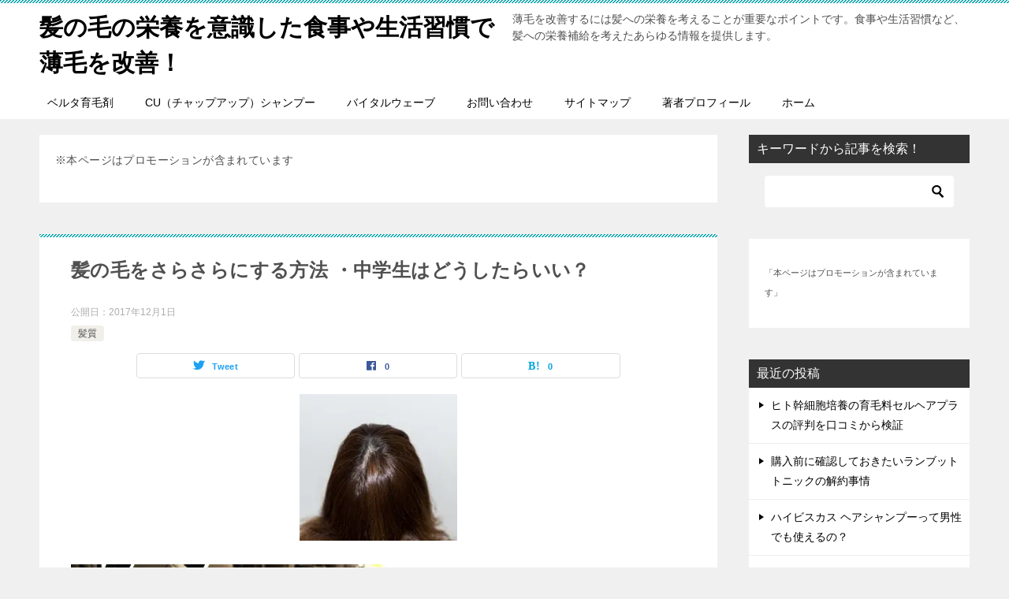

--- FILE ---
content_type: text/html; charset=UTF-8
request_url: https://kenkoutouhi.com/entry197.html
body_size: 21035
content:
<!doctype html>
<html lang="ja" class="col2 layout-footer-show">
<head>
	<meta charset="UTF-8">
	<meta name="viewport" content="width=device-width, initial-scale=1">
	<link rel="profile" href="http://gmpg.org/xfn/11">

	<title>髪の毛をさらさらにする方法 ・中学生はどうしたらいい？</title>
<meta name='robots' content='max-image-preview:large' />
	<style>img:is([sizes="auto" i], [sizes^="auto," i]) { contain-intrinsic-size: 3000px 1500px }</style>
		<script>
		var shf = 1;
		var lso = 1;
		var ajaxurl = 'https://kenkoutouhi.com/wp-admin/admin-ajax.php';
		var sns_cnt = true;
			</script>
	<link rel='dns-prefetch' href='//secure.gravatar.com' />
<link rel='dns-prefetch' href='//stats.wp.com' />
<link rel='dns-prefetch' href='//v0.wordpress.com' />
<link rel='dns-prefetch' href='//widgets.wp.com' />
<link rel='dns-prefetch' href='//s0.wp.com' />
<link rel='dns-prefetch' href='//0.gravatar.com' />
<link rel='dns-prefetch' href='//1.gravatar.com' />
<link rel='dns-prefetch' href='//2.gravatar.com' />
<link rel='dns-prefetch' href='//i0.wp.com' />
<link rel="alternate" type="application/rss+xml" title="髪の毛の栄養を意識した食事や生活習慣で薄毛を改善！ &raquo; フィード" href="https://kenkoutouhi.com/feed" />
<link rel="alternate" type="application/rss+xml" title="髪の毛の栄養を意識した食事や生活習慣で薄毛を改善！ &raquo; コメントフィード" href="https://kenkoutouhi.com/comments/feed" />
<script type="text/javascript">
/* <![CDATA[ */
window._wpemojiSettings = {"baseUrl":"https:\/\/s.w.org\/images\/core\/emoji\/15.0.3\/72x72\/","ext":".png","svgUrl":"https:\/\/s.w.org\/images\/core\/emoji\/15.0.3\/svg\/","svgExt":".svg","source":{"concatemoji":"https:\/\/kenkoutouhi.com\/wp-includes\/js\/wp-emoji-release.min.js?ver=6.7.4"}};
/*! This file is auto-generated */
!function(i,n){var o,s,e;function c(e){try{var t={supportTests:e,timestamp:(new Date).valueOf()};sessionStorage.setItem(o,JSON.stringify(t))}catch(e){}}function p(e,t,n){e.clearRect(0,0,e.canvas.width,e.canvas.height),e.fillText(t,0,0);var t=new Uint32Array(e.getImageData(0,0,e.canvas.width,e.canvas.height).data),r=(e.clearRect(0,0,e.canvas.width,e.canvas.height),e.fillText(n,0,0),new Uint32Array(e.getImageData(0,0,e.canvas.width,e.canvas.height).data));return t.every(function(e,t){return e===r[t]})}function u(e,t,n){switch(t){case"flag":return n(e,"\ud83c\udff3\ufe0f\u200d\u26a7\ufe0f","\ud83c\udff3\ufe0f\u200b\u26a7\ufe0f")?!1:!n(e,"\ud83c\uddfa\ud83c\uddf3","\ud83c\uddfa\u200b\ud83c\uddf3")&&!n(e,"\ud83c\udff4\udb40\udc67\udb40\udc62\udb40\udc65\udb40\udc6e\udb40\udc67\udb40\udc7f","\ud83c\udff4\u200b\udb40\udc67\u200b\udb40\udc62\u200b\udb40\udc65\u200b\udb40\udc6e\u200b\udb40\udc67\u200b\udb40\udc7f");case"emoji":return!n(e,"\ud83d\udc26\u200d\u2b1b","\ud83d\udc26\u200b\u2b1b")}return!1}function f(e,t,n){var r="undefined"!=typeof WorkerGlobalScope&&self instanceof WorkerGlobalScope?new OffscreenCanvas(300,150):i.createElement("canvas"),a=r.getContext("2d",{willReadFrequently:!0}),o=(a.textBaseline="top",a.font="600 32px Arial",{});return e.forEach(function(e){o[e]=t(a,e,n)}),o}function t(e){var t=i.createElement("script");t.src=e,t.defer=!0,i.head.appendChild(t)}"undefined"!=typeof Promise&&(o="wpEmojiSettingsSupports",s=["flag","emoji"],n.supports={everything:!0,everythingExceptFlag:!0},e=new Promise(function(e){i.addEventListener("DOMContentLoaded",e,{once:!0})}),new Promise(function(t){var n=function(){try{var e=JSON.parse(sessionStorage.getItem(o));if("object"==typeof e&&"number"==typeof e.timestamp&&(new Date).valueOf()<e.timestamp+604800&&"object"==typeof e.supportTests)return e.supportTests}catch(e){}return null}();if(!n){if("undefined"!=typeof Worker&&"undefined"!=typeof OffscreenCanvas&&"undefined"!=typeof URL&&URL.createObjectURL&&"undefined"!=typeof Blob)try{var e="postMessage("+f.toString()+"("+[JSON.stringify(s),u.toString(),p.toString()].join(",")+"));",r=new Blob([e],{type:"text/javascript"}),a=new Worker(URL.createObjectURL(r),{name:"wpTestEmojiSupports"});return void(a.onmessage=function(e){c(n=e.data),a.terminate(),t(n)})}catch(e){}c(n=f(s,u,p))}t(n)}).then(function(e){for(var t in e)n.supports[t]=e[t],n.supports.everything=n.supports.everything&&n.supports[t],"flag"!==t&&(n.supports.everythingExceptFlag=n.supports.everythingExceptFlag&&n.supports[t]);n.supports.everythingExceptFlag=n.supports.everythingExceptFlag&&!n.supports.flag,n.DOMReady=!1,n.readyCallback=function(){n.DOMReady=!0}}).then(function(){return e}).then(function(){var e;n.supports.everything||(n.readyCallback(),(e=n.source||{}).concatemoji?t(e.concatemoji):e.wpemoji&&e.twemoji&&(t(e.twemoji),t(e.wpemoji)))}))}((window,document),window._wpemojiSettings);
/* ]]> */
</script>
<style id='wp-emoji-styles-inline-css' type='text/css'>

	img.wp-smiley, img.emoji {
		display: inline !important;
		border: none !important;
		box-shadow: none !important;
		height: 1em !important;
		width: 1em !important;
		margin: 0 0.07em !important;
		vertical-align: -0.1em !important;
		background: none !important;
		padding: 0 !important;
	}
</style>
<link rel='stylesheet' id='wp-block-library-css' href='https://kenkoutouhi.com/wp-includes/css/dist/block-library/style.min.css?ver=6.7.4' type='text/css' media='all' />
<style id='wp-block-library-inline-css' type='text/css'>
.has-text-align-justify{text-align:justify;}
</style>
<link rel='stylesheet' id='mediaelement-css' href='https://kenkoutouhi.com/wp-includes/js/mediaelement/mediaelementplayer-legacy.min.css?ver=4.2.17' type='text/css' media='all' />
<link rel='stylesheet' id='wp-mediaelement-css' href='https://kenkoutouhi.com/wp-includes/js/mediaelement/wp-mediaelement.min.css?ver=6.7.4' type='text/css' media='all' />
<style id='jetpack-sharing-buttons-style-inline-css' type='text/css'>
.jetpack-sharing-buttons__services-list{display:flex;flex-direction:row;flex-wrap:wrap;gap:0;list-style-type:none;margin:5px;padding:0}.jetpack-sharing-buttons__services-list.has-small-icon-size{font-size:12px}.jetpack-sharing-buttons__services-list.has-normal-icon-size{font-size:16px}.jetpack-sharing-buttons__services-list.has-large-icon-size{font-size:24px}.jetpack-sharing-buttons__services-list.has-huge-icon-size{font-size:36px}@media print{.jetpack-sharing-buttons__services-list{display:none!important}}.editor-styles-wrapper .wp-block-jetpack-sharing-buttons{gap:0;padding-inline-start:0}ul.jetpack-sharing-buttons__services-list.has-background{padding:1.25em 2.375em}
</style>
<link rel='stylesheet' id='quads-style-css-css' href='https://kenkoutouhi.com/wp-content/plugins/quick-adsense-reloaded/includes/gutenberg/dist/blocks.style.build.css?ver=2.0.88' type='text/css' media='all' />
<style id='classic-theme-styles-inline-css' type='text/css'>
/*! This file is auto-generated */
.wp-block-button__link{color:#fff;background-color:#32373c;border-radius:9999px;box-shadow:none;text-decoration:none;padding:calc(.667em + 2px) calc(1.333em + 2px);font-size:1.125em}.wp-block-file__button{background:#32373c;color:#fff;text-decoration:none}
</style>
<style id='global-styles-inline-css' type='text/css'>
:root{--wp--preset--aspect-ratio--square: 1;--wp--preset--aspect-ratio--4-3: 4/3;--wp--preset--aspect-ratio--3-4: 3/4;--wp--preset--aspect-ratio--3-2: 3/2;--wp--preset--aspect-ratio--2-3: 2/3;--wp--preset--aspect-ratio--16-9: 16/9;--wp--preset--aspect-ratio--9-16: 9/16;--wp--preset--color--black: #000000;--wp--preset--color--cyan-bluish-gray: #abb8c3;--wp--preset--color--white: #ffffff;--wp--preset--color--pale-pink: #f78da7;--wp--preset--color--vivid-red: #cf2e2e;--wp--preset--color--luminous-vivid-orange: #ff6900;--wp--preset--color--luminous-vivid-amber: #fcb900;--wp--preset--color--light-green-cyan: #7bdcb5;--wp--preset--color--vivid-green-cyan: #00d084;--wp--preset--color--pale-cyan-blue: #8ed1fc;--wp--preset--color--vivid-cyan-blue: #0693e3;--wp--preset--color--vivid-purple: #9b51e0;--wp--preset--gradient--vivid-cyan-blue-to-vivid-purple: linear-gradient(135deg,rgba(6,147,227,1) 0%,rgb(155,81,224) 100%);--wp--preset--gradient--light-green-cyan-to-vivid-green-cyan: linear-gradient(135deg,rgb(122,220,180) 0%,rgb(0,208,130) 100%);--wp--preset--gradient--luminous-vivid-amber-to-luminous-vivid-orange: linear-gradient(135deg,rgba(252,185,0,1) 0%,rgba(255,105,0,1) 100%);--wp--preset--gradient--luminous-vivid-orange-to-vivid-red: linear-gradient(135deg,rgba(255,105,0,1) 0%,rgb(207,46,46) 100%);--wp--preset--gradient--very-light-gray-to-cyan-bluish-gray: linear-gradient(135deg,rgb(238,238,238) 0%,rgb(169,184,195) 100%);--wp--preset--gradient--cool-to-warm-spectrum: linear-gradient(135deg,rgb(74,234,220) 0%,rgb(151,120,209) 20%,rgb(207,42,186) 40%,rgb(238,44,130) 60%,rgb(251,105,98) 80%,rgb(254,248,76) 100%);--wp--preset--gradient--blush-light-purple: linear-gradient(135deg,rgb(255,206,236) 0%,rgb(152,150,240) 100%);--wp--preset--gradient--blush-bordeaux: linear-gradient(135deg,rgb(254,205,165) 0%,rgb(254,45,45) 50%,rgb(107,0,62) 100%);--wp--preset--gradient--luminous-dusk: linear-gradient(135deg,rgb(255,203,112) 0%,rgb(199,81,192) 50%,rgb(65,88,208) 100%);--wp--preset--gradient--pale-ocean: linear-gradient(135deg,rgb(255,245,203) 0%,rgb(182,227,212) 50%,rgb(51,167,181) 100%);--wp--preset--gradient--electric-grass: linear-gradient(135deg,rgb(202,248,128) 0%,rgb(113,206,126) 100%);--wp--preset--gradient--midnight: linear-gradient(135deg,rgb(2,3,129) 0%,rgb(40,116,252) 100%);--wp--preset--font-size--small: 13px;--wp--preset--font-size--medium: 20px;--wp--preset--font-size--large: 36px;--wp--preset--font-size--x-large: 42px;--wp--preset--spacing--20: 0.44rem;--wp--preset--spacing--30: 0.67rem;--wp--preset--spacing--40: 1rem;--wp--preset--spacing--50: 1.5rem;--wp--preset--spacing--60: 2.25rem;--wp--preset--spacing--70: 3.38rem;--wp--preset--spacing--80: 5.06rem;--wp--preset--shadow--natural: 6px 6px 9px rgba(0, 0, 0, 0.2);--wp--preset--shadow--deep: 12px 12px 50px rgba(0, 0, 0, 0.4);--wp--preset--shadow--sharp: 6px 6px 0px rgba(0, 0, 0, 0.2);--wp--preset--shadow--outlined: 6px 6px 0px -3px rgba(255, 255, 255, 1), 6px 6px rgba(0, 0, 0, 1);--wp--preset--shadow--crisp: 6px 6px 0px rgba(0, 0, 0, 1);}:where(.is-layout-flex){gap: 0.5em;}:where(.is-layout-grid){gap: 0.5em;}body .is-layout-flex{display: flex;}.is-layout-flex{flex-wrap: wrap;align-items: center;}.is-layout-flex > :is(*, div){margin: 0;}body .is-layout-grid{display: grid;}.is-layout-grid > :is(*, div){margin: 0;}:where(.wp-block-columns.is-layout-flex){gap: 2em;}:where(.wp-block-columns.is-layout-grid){gap: 2em;}:where(.wp-block-post-template.is-layout-flex){gap: 1.25em;}:where(.wp-block-post-template.is-layout-grid){gap: 1.25em;}.has-black-color{color: var(--wp--preset--color--black) !important;}.has-cyan-bluish-gray-color{color: var(--wp--preset--color--cyan-bluish-gray) !important;}.has-white-color{color: var(--wp--preset--color--white) !important;}.has-pale-pink-color{color: var(--wp--preset--color--pale-pink) !important;}.has-vivid-red-color{color: var(--wp--preset--color--vivid-red) !important;}.has-luminous-vivid-orange-color{color: var(--wp--preset--color--luminous-vivid-orange) !important;}.has-luminous-vivid-amber-color{color: var(--wp--preset--color--luminous-vivid-amber) !important;}.has-light-green-cyan-color{color: var(--wp--preset--color--light-green-cyan) !important;}.has-vivid-green-cyan-color{color: var(--wp--preset--color--vivid-green-cyan) !important;}.has-pale-cyan-blue-color{color: var(--wp--preset--color--pale-cyan-blue) !important;}.has-vivid-cyan-blue-color{color: var(--wp--preset--color--vivid-cyan-blue) !important;}.has-vivid-purple-color{color: var(--wp--preset--color--vivid-purple) !important;}.has-black-background-color{background-color: var(--wp--preset--color--black) !important;}.has-cyan-bluish-gray-background-color{background-color: var(--wp--preset--color--cyan-bluish-gray) !important;}.has-white-background-color{background-color: var(--wp--preset--color--white) !important;}.has-pale-pink-background-color{background-color: var(--wp--preset--color--pale-pink) !important;}.has-vivid-red-background-color{background-color: var(--wp--preset--color--vivid-red) !important;}.has-luminous-vivid-orange-background-color{background-color: var(--wp--preset--color--luminous-vivid-orange) !important;}.has-luminous-vivid-amber-background-color{background-color: var(--wp--preset--color--luminous-vivid-amber) !important;}.has-light-green-cyan-background-color{background-color: var(--wp--preset--color--light-green-cyan) !important;}.has-vivid-green-cyan-background-color{background-color: var(--wp--preset--color--vivid-green-cyan) !important;}.has-pale-cyan-blue-background-color{background-color: var(--wp--preset--color--pale-cyan-blue) !important;}.has-vivid-cyan-blue-background-color{background-color: var(--wp--preset--color--vivid-cyan-blue) !important;}.has-vivid-purple-background-color{background-color: var(--wp--preset--color--vivid-purple) !important;}.has-black-border-color{border-color: var(--wp--preset--color--black) !important;}.has-cyan-bluish-gray-border-color{border-color: var(--wp--preset--color--cyan-bluish-gray) !important;}.has-white-border-color{border-color: var(--wp--preset--color--white) !important;}.has-pale-pink-border-color{border-color: var(--wp--preset--color--pale-pink) !important;}.has-vivid-red-border-color{border-color: var(--wp--preset--color--vivid-red) !important;}.has-luminous-vivid-orange-border-color{border-color: var(--wp--preset--color--luminous-vivid-orange) !important;}.has-luminous-vivid-amber-border-color{border-color: var(--wp--preset--color--luminous-vivid-amber) !important;}.has-light-green-cyan-border-color{border-color: var(--wp--preset--color--light-green-cyan) !important;}.has-vivid-green-cyan-border-color{border-color: var(--wp--preset--color--vivid-green-cyan) !important;}.has-pale-cyan-blue-border-color{border-color: var(--wp--preset--color--pale-cyan-blue) !important;}.has-vivid-cyan-blue-border-color{border-color: var(--wp--preset--color--vivid-cyan-blue) !important;}.has-vivid-purple-border-color{border-color: var(--wp--preset--color--vivid-purple) !important;}.has-vivid-cyan-blue-to-vivid-purple-gradient-background{background: var(--wp--preset--gradient--vivid-cyan-blue-to-vivid-purple) !important;}.has-light-green-cyan-to-vivid-green-cyan-gradient-background{background: var(--wp--preset--gradient--light-green-cyan-to-vivid-green-cyan) !important;}.has-luminous-vivid-amber-to-luminous-vivid-orange-gradient-background{background: var(--wp--preset--gradient--luminous-vivid-amber-to-luminous-vivid-orange) !important;}.has-luminous-vivid-orange-to-vivid-red-gradient-background{background: var(--wp--preset--gradient--luminous-vivid-orange-to-vivid-red) !important;}.has-very-light-gray-to-cyan-bluish-gray-gradient-background{background: var(--wp--preset--gradient--very-light-gray-to-cyan-bluish-gray) !important;}.has-cool-to-warm-spectrum-gradient-background{background: var(--wp--preset--gradient--cool-to-warm-spectrum) !important;}.has-blush-light-purple-gradient-background{background: var(--wp--preset--gradient--blush-light-purple) !important;}.has-blush-bordeaux-gradient-background{background: var(--wp--preset--gradient--blush-bordeaux) !important;}.has-luminous-dusk-gradient-background{background: var(--wp--preset--gradient--luminous-dusk) !important;}.has-pale-ocean-gradient-background{background: var(--wp--preset--gradient--pale-ocean) !important;}.has-electric-grass-gradient-background{background: var(--wp--preset--gradient--electric-grass) !important;}.has-midnight-gradient-background{background: var(--wp--preset--gradient--midnight) !important;}.has-small-font-size{font-size: var(--wp--preset--font-size--small) !important;}.has-medium-font-size{font-size: var(--wp--preset--font-size--medium) !important;}.has-large-font-size{font-size: var(--wp--preset--font-size--large) !important;}.has-x-large-font-size{font-size: var(--wp--preset--font-size--x-large) !important;}
:where(.wp-block-post-template.is-layout-flex){gap: 1.25em;}:where(.wp-block-post-template.is-layout-grid){gap: 1.25em;}
:where(.wp-block-columns.is-layout-flex){gap: 2em;}:where(.wp-block-columns.is-layout-grid){gap: 2em;}
:root :where(.wp-block-pullquote){font-size: 1.5em;line-height: 1.6;}
</style>
<link rel='stylesheet' id='contact-form-7-css' href='https://kenkoutouhi.com/wp-content/plugins/contact-form-7/includes/css/styles.css?ver=5.9.3' type='text/css' media='all' />
<link rel='stylesheet' id='keni_character_css-css' href='https://kenkoutouhi.com/wp-content/plugins/keni-character-plugin/css/keni_character.css?ver=6.7.4' type='text/css' media='all' />
<link rel='stylesheet' id='pz-linkcard-css-css' href='//kenkoutouhi.com/wp-content/uploads/pz-linkcard/style/style.min.css?ver=2.5.6.4.1' type='text/css' media='all' />
<link rel='stylesheet' id='keni-style-css' href='https://kenkoutouhi.com/wp-content/themes/keni80_wp_standard_all_202311211411/style.css?ver=6.7.4' type='text/css' media='all' />
<link rel='stylesheet' id='keni_base-css' href='https://kenkoutouhi.com/wp-content/themes/keni80_wp_standard_all_202311211411/base.css?ver=6.7.4' type='text/css' media='all' />
<link rel='stylesheet' id='keni-advanced-css' href='https://kenkoutouhi.com/wp-content/themes/keni80_wp_standard_all_202311211411/advanced.css?ver=6.7.4' type='text/css' media='all' />
<link rel='stylesheet' id='keni_base_default-css' href='https://kenkoutouhi.com/wp-content/themes/keni80_wp_standard_all_202311211411/default-style.css?ver=6.7.4' type='text/css' media='all' />
<style id='akismet-widget-style-inline-css' type='text/css'>

			.a-stats {
				--akismet-color-mid-green: #357b49;
				--akismet-color-white: #fff;
				--akismet-color-light-grey: #f6f7f7;

				max-width: 350px;
				width: auto;
			}

			.a-stats * {
				all: unset;
				box-sizing: border-box;
			}

			.a-stats strong {
				font-weight: 600;
			}

			.a-stats a.a-stats__link,
			.a-stats a.a-stats__link:visited,
			.a-stats a.a-stats__link:active {
				background: var(--akismet-color-mid-green);
				border: none;
				box-shadow: none;
				border-radius: 8px;
				color: var(--akismet-color-white);
				cursor: pointer;
				display: block;
				font-family: -apple-system, BlinkMacSystemFont, 'Segoe UI', 'Roboto', 'Oxygen-Sans', 'Ubuntu', 'Cantarell', 'Helvetica Neue', sans-serif;
				font-weight: 500;
				padding: 12px;
				text-align: center;
				text-decoration: none;
				transition: all 0.2s ease;
			}

			/* Extra specificity to deal with TwentyTwentyOne focus style */
			.widget .a-stats a.a-stats__link:focus {
				background: var(--akismet-color-mid-green);
				color: var(--akismet-color-white);
				text-decoration: none;
			}

			.a-stats a.a-stats__link:hover {
				filter: brightness(110%);
				box-shadow: 0 4px 12px rgba(0, 0, 0, 0.06), 0 0 2px rgba(0, 0, 0, 0.16);
			}

			.a-stats .count {
				color: var(--akismet-color-white);
				display: block;
				font-size: 1.5em;
				line-height: 1.4;
				padding: 0 13px;
				white-space: nowrap;
			}
		
</style>
<link rel='stylesheet' id='social-logos-css' href='https://kenkoutouhi.com/wp-content/plugins/jetpack/_inc/social-logos/social-logos.min.css?ver=13.2.3' type='text/css' media='all' />
<link rel='stylesheet' id='jetpack_css-css' href='https://kenkoutouhi.com/wp-content/plugins/jetpack/css/jetpack.css?ver=13.2.3' type='text/css' media='all' />
<link rel="canonical" href="https://kenkoutouhi.com/entry197.html" />
<link rel="https://api.w.org/" href="https://kenkoutouhi.com/wp-json/" /><link rel="alternate" title="JSON" type="application/json" href="https://kenkoutouhi.com/wp-json/wp/v2/posts/1966" /><link rel="EditURI" type="application/rsd+xml" title="RSD" href="https://kenkoutouhi.com/xmlrpc.php?rsd" />
<link rel='shortlink' href='https://wp.me/s9H3sn-197' />
<link rel="alternate" title="oEmbed (JSON)" type="application/json+oembed" href="https://kenkoutouhi.com/wp-json/oembed/1.0/embed?url=https%3A%2F%2Fkenkoutouhi.com%2Fentry197.html" />
<link rel="alternate" title="oEmbed (XML)" type="text/xml+oembed" href="https://kenkoutouhi.com/wp-json/oembed/1.0/embed?url=https%3A%2F%2Fkenkoutouhi.com%2Fentry197.html&#038;format=xml" />
        <!-- Copyright protection script -->
        <meta http-equiv="imagetoolbar" content="no">
        <script>
            /*<![CDATA[*/
            document.oncontextmenu = function () {
                return false;
            };
            /*]]>*/
        </script>
        <script type="text/javascript">
            /*<![CDATA[*/
            document.onselectstart = function () {
                event = event || window.event;
                var custom_input = event.target || event.srcElement;

                if (custom_input.type !== "text" && custom_input.type !== "textarea" && custom_input.type !== "password") {
                    return false;
                } else {
                    return true;
                }

            };
            if (window.sidebar) {
                document.onmousedown = function (e) {
                    var obj = e.target;
                    if (obj.tagName.toUpperCase() === 'SELECT'
                        || obj.tagName.toUpperCase() === "INPUT"
                        || obj.tagName.toUpperCase() === "TEXTAREA"
                        || obj.tagName.toUpperCase() === "PASSWORD") {
                        return true;
                    } else {
                        return false;
                    }
                };
            }
            window.onload = function () {
                document.body.style.webkitTouchCallout = 'none';
                document.body.style.KhtmlUserSelect = 'none';
            }
            /*]]>*/
        </script>
        <script type="text/javascript">
            /*<![CDATA[*/
            if (parent.frames.length > 0) {
                top.location.replace(document.location);
            }
            /*]]>*/
        </script>
        <script type="text/javascript">
            /*<![CDATA[*/
            document.ondragstart = function () {
                return false;
            };
            /*]]>*/
        </script>
        <script type="text/javascript">

            document.addEventListener('DOMContentLoaded', () => {
                const overlay = document.createElement('div');
                overlay.id = 'overlay';

                Object.assign(overlay.style, {
                    position: 'fixed',
                    top: '0',
                    left: '0',
                    width: '100%',
                    height: '100%',
                    backgroundColor: 'rgba(255, 255, 255, 0.9)',
                    display: 'none',
                    zIndex: '9999'
                });

                document.body.appendChild(overlay);

                document.addEventListener('keydown', (event) => {
                    if (event.metaKey || event.ctrlKey) {
                        overlay.style.display = 'block';
                    }
                });

                document.addEventListener('keyup', (event) => {
                    if (!event.metaKey && !event.ctrlKey) {
                        overlay.style.display = 'none';
                    }
                });
            });
        </script>
        <style type="text/css">
            * {
                -webkit-touch-callout: none;
                -webkit-user-select: none;
                -moz-user-select: none;
                user-select: none;
            }

            img {
                -webkit-touch-callout: none;
                -webkit-user-select: none;
                -moz-user-select: none;
                user-select: none;
            }

            input,
            textarea,
            select {
                -webkit-user-select: auto;
            }
        </style>
        <!-- End Copyright protection script -->

        <!-- Source hidden -->

        	<style>img#wpstats{display:none}</style>
		<script>document.cookie = 'quads_browser_width='+screen.width;</script><meta name="description" content="中学生にもなると、男子でもお洒落に目覚めて服装にも気を使い、髪の毛もさらさらになるように懸命に努力を始めます。 調度彼女なんか欲しい年頃ですからね。 しかし、 情報も少ない。 お金もない。 そんな状態でどうやったら髪の毛 …">
		<!--OGP-->
		<meta property="og:type" content="article" />
<meta property="og:url" content="https://kenkoutouhi.com/entry197.html" />
		<meta property="og:title" content="髪の毛をさらさらにする方法 ・中学生はどうしたらいい？"/>
		<meta property="og:description" content="中学生にもなると、男子でもお洒落に目覚めて服装にも気を使い、髪の毛もさらさらになるように懸命に努力を始めます。 調度彼女なんか欲しい年頃ですからね。 しかし、 情報も少ない。 お金もない。 そんな状態でどうやったら髪の毛 …">
		<meta property="og:site_name" content="髪の毛の栄養を意識した食事や生活習慣で薄毛を改善！">
		<meta property="og:image" content="https://i0.wp.com/kenkoutouhi.com/wp-content/uploads/2017/01/hisi.jpg?fit=200%2C186&amp;ssl=1">
					<meta property="og:image:type" content="image/jpeg">
						<meta property="og:image:width" content="200">
			<meta property="og:image:height" content="186">
					<meta property="og:locale" content="ja_JP">
				<!--OGP-->
		<style type="text/css">.broken_link, a.broken_link {
	text-decoration: line-through;
}</style>
<!-- Jetpack Open Graph Tags -->
<meta property="og:type" content="article" />
<meta property="og:title" content="髪の毛をさらさらにする方法 ・中学生はどうしたらいい？" />
<meta property="og:url" content="https://kenkoutouhi.com/entry197.html" />
<meta property="og:description" content="中学生にもなると、男子でもお洒落に目覚めて服装にも気を使い、髪の毛もさらさらになるように懸命に努力を始めます。&hellip;" />
<meta property="article:published_time" content="2017-12-01T02:33:10+00:00" />
<meta property="article:modified_time" content="2017-12-01T02:46:53+00:00" />
<meta property="og:site_name" content="髪の毛の栄養を意識した食事や生活習慣で薄毛を改善！" />
<meta property="og:image" content="https://kenkoutouhi.com/wp-content/uploads/2017/12/heakeasyouhin.png" />
<meta property="og:image:width" content="400" />
<meta property="og:image:height" content="228" />
<meta property="og:image:alt" content="へあケア商品" />
<meta property="og:locale" content="ja_JP" />
<meta name="twitter:text:title" content="髪の毛をさらさらにする方法 ・中学生はどうしたらいい？" />
<meta name="twitter:image" content="https://i0.wp.com/kenkoutouhi.com/wp-content/uploads/2017/01/hisi.jpg?fit=200%2C186&#038;ssl=1&#038;w=144" />
<meta name="twitter:card" content="summary" />

<!-- End Jetpack Open Graph Tags -->
</head>

<body class="post-template-default single single-post postid-1966 single-format-standard"><!--ページの属性-->

<div id="top" class="keni-container">

<!--▼▼ ヘッダー ▼▼-->
<div class="keni-header_wrap">
	<div class="keni-header_outer">
		
		<header class="keni-header keni-header_col1">
			<div class="keni-header_inner">

							<p class="site-title"><a href="https://kenkoutouhi.com/" rel="home">髪の毛の栄養を意識した食事や生活習慣で薄毛を改善！</a></p>
			
			<div class="keni-header_cont">
			<p class="site-description">薄毛を改善するには髪への栄養を考えることが重要なポイントです。食事や生活習慣など、髪への栄養補給を考えたあらゆる情報を提供します。</p>			</div>

			</div><!--keni-header_inner-->
		</header><!--keni-header-->	</div><!--keni-header_outer-->
</div><!--keni-header_wrap-->
<!--▲▲ ヘッダー ▲▲-->

<div id="click-space"></div>

<!--▼▼ グローバルナビ ▼▼-->
<div class="keni-gnav_wrap">
	<div class="keni-gnav_outer">
		<nav class="keni-gnav">
			<div class="keni-gnav_inner">

				<ul id="menu" class="keni-gnav_cont">
				<li id="menu-item-4504" class="menu-item menu-item-type-post_type menu-item-object-page menu-item-4504"><a href="https://kenkoutouhi.com/belta">ベルタ育毛剤</a></li>
<li id="menu-item-1516" class="menu-item menu-item-type-post_type menu-item-object-page menu-item-1516"><a href="https://kenkoutouhi.com/cushampoo">CU（チャップアップ）シャンプー</a></li>
<li id="menu-item-1518" class="menu-item menu-item-type-post_type menu-item-object-page menu-item-1518"><a href="https://kenkoutouhi.com/vitalwave">バイタルウェーブ</a></li>
<li id="menu-item-1522" class="menu-item menu-item-type-post_type menu-item-object-page menu-item-1522"><a href="https://kenkoutouhi.com/ask">お問い合わせ</a></li>
<li id="menu-item-1521" class="menu-item menu-item-type-post_type menu-item-object-page menu-item-1521"><a href="https://kenkoutouhi.com/sitemaps">サイトマップ</a></li>
<li id="menu-item-1520" class="menu-item menu-item-type-post_type menu-item-object-page menu-item-1520"><a href="https://kenkoutouhi.com/profile">著者プロフィール</a></li>
<li id="menu-item-1514" class="menu-item menu-item-type-custom menu-item-object-custom menu-item-home menu-item-1514"><a href="http://kenkoutouhi.com/">ホーム</a></li>
				<li class="menu-search"><div class="search-box">
	<form role="search" method="get" id="keni_search" class="searchform" action="https://kenkoutouhi.com/">
		<input type="text" value="" name="s" aria-label="検索"><button class="btn-search"><img src="https://kenkoutouhi.com/wp-content/themes/keni80_wp_standard_all_202311211411/images/icon/search_black.svg" width="18" height="18" alt="検索"></button>
	</form>
</div></li>
				</ul>
			</div>
			<div class="keni-gnav_btn_wrap">
				<div class="keni-gnav_btn"><span class="keni-gnav_btn_icon-open"></span></div>
			</div>
		</nav>
	</div>
</div>



<div class="keni-main_wrap">
	<div class="keni-main_outer">

		<!--▼▼ メインコンテンツ ▼▼-->
		<main id="main" class="keni-main">
			<div class="keni-main_inner">

				<aside class="free-area free-area_before-title">
					<div id="text-12" class="keni-section_wrap widget widget_text"><section class="keni-section">			<div class="textwidget"><p>※本ページはプロモーションが含まれています</p>
</div>
		</section></div>				</aside><!-- #secondary -->

		<article class="post-1966 post type-post status-publish format-standard has-post-thumbnail category-16 keni-section" itemscope itemtype="http://schema.org/Article">
<meta itemscope itemprop="mainEntityOfPage"  itemType="https://schema.org/WebPage" itemid="https://kenkoutouhi.com/entry197.html" />

<div class="keni-section_wrap article_wrap">
	<div class="keni-section">

		<header class="article-header">
			<h1 class="entry_title" itemprop="headline">髪の毛をさらさらにする方法 ・中学生はどうしたらいい？</h1>
			<div class="entry_status">
		<ul class="entry_date">
				<li class="entry_date_item">公開日：<time itemprop="datePublished" datetime="2017-12-01T11:33:10+09:00" content="2017-12-01T11:33:10+09:00">2017年12月1日</time></li>	</ul>
		<ul class="entry_category">
		<li class="entry_category_item %e9%ab%aa%e8%b3%aa"><a href="https://kenkoutouhi.com/entrycategory/%e9%ab%aa%e8%b3%aa">髪質</a></li>	</ul>
</div>						<aside class="sns-btn_wrap">
			<div class="sns-btn_tw" data-url="https://kenkoutouhi.com/entry197.html" data-title="%E9%AB%AA%E3%81%AE%E6%AF%9B%E3%82%92%E3%81%95%E3%82%89%E3%81%95%E3%82%89%E3%81%AB%E3%81%99%E3%82%8B%E6%96%B9%E6%B3%95+%E3%83%BB%E4%B8%AD%E5%AD%A6%E7%94%9F%E3%81%AF%E3%81%A9%E3%81%86%E3%81%97%E3%81%9F%E3%82%89%E3%81%84%E3%81%84%EF%BC%9F"></div>
		<div class="sns-btn_fb" data-url="https://kenkoutouhi.com/entry197.html" data-title="%E9%AB%AA%E3%81%AE%E6%AF%9B%E3%82%92%E3%81%95%E3%82%89%E3%81%95%E3%82%89%E3%81%AB%E3%81%99%E3%82%8B%E6%96%B9%E6%B3%95+%E3%83%BB%E4%B8%AD%E5%AD%A6%E7%94%9F%E3%81%AF%E3%81%A9%E3%81%86%E3%81%97%E3%81%9F%E3%82%89%E3%81%84%E3%81%84%EF%BC%9F"></div>
		<div class="sns-btn_hatena" data-url="https://kenkoutouhi.com/entry197.html" data-title="%E9%AB%AA%E3%81%AE%E6%AF%9B%E3%82%92%E3%81%95%E3%82%89%E3%81%95%E3%82%89%E3%81%AB%E3%81%99%E3%82%8B%E6%96%B9%E6%B3%95+%E3%83%BB%E4%B8%AD%E5%AD%A6%E7%94%9F%E3%81%AF%E3%81%A9%E3%81%86%E3%81%97%E3%81%9F%E3%82%89%E3%81%84%E3%81%84%EF%BC%9F"></div>
		</aside>					</header><!-- .article-header -->

		<div class="article-body" itemprop="articleBody">
			
			<div class="article-visual" itemprop="image" itemscope itemtype="https://schema.org/ImageObject">
				<img src="https://i0.wp.com/kenkoutouhi.com/wp-content/uploads/2017/01/hisi.jpg?fit=200%2C186&ssl=1" alt="髪の毛をさらさらにする方法 ・中学生はどうしたらいい？"
                     width="200"
                     height="186">
				<meta itemprop="url" content="https://i0.wp.com/kenkoutouhi.com/wp-content/uploads/2017/01/hisi.jpg?fit=200%2C186&ssl=1">
				<meta itemprop="width" content="200">
				<meta itemprop="height" content="186">
			</div>
			
			<p><img fetchpriority="high" decoding="async" data-attachment-id="1968" data-permalink="https://kenkoutouhi.com/entry197.html/tyuugakuseifuku" data-orig-file="https://i0.wp.com/kenkoutouhi.com/wp-content/uploads/2017/12/tyuugakuseifuku.jpg?fit=400%2C267&amp;ssl=1" data-orig-size="400,267" data-comments-opened="0" data-image-meta="{&quot;aperture&quot;:&quot;0&quot;,&quot;credit&quot;:&quot;&quot;,&quot;camera&quot;:&quot;&quot;,&quot;caption&quot;:&quot;&quot;,&quot;created_timestamp&quot;:&quot;0&quot;,&quot;copyright&quot;:&quot;&quot;,&quot;focal_length&quot;:&quot;0&quot;,&quot;iso&quot;:&quot;0&quot;,&quot;shutter_speed&quot;:&quot;0&quot;,&quot;title&quot;:&quot;&quot;,&quot;orientation&quot;:&quot;0&quot;}" data-image-title="tyuugakuseifuku" data-image-description="" data-image-caption="" data-medium-file="https://i0.wp.com/kenkoutouhi.com/wp-content/uploads/2017/12/tyuugakuseifuku.jpg?fit=300%2C200&amp;ssl=1" data-large-file="https://i0.wp.com/kenkoutouhi.com/wp-content/uploads/2017/12/tyuugakuseifuku.jpg?fit=400%2C267&amp;ssl=1" src="https://i0.wp.com/kenkoutouhi.com/wp-content/uploads/2017/12/tyuugakuseifuku.jpg?resize=400%2C267&#038;ssl=1" alt="中学生" width="400" height="267" class="alignnone size-full wp-image-1968" srcset="https://i0.wp.com/kenkoutouhi.com/wp-content/uploads/2017/12/tyuugakuseifuku.jpg?w=400&amp;ssl=1 400w, https://i0.wp.com/kenkoutouhi.com/wp-content/uploads/2017/12/tyuugakuseifuku.jpg?resize=300%2C200&amp;ssl=1 300w" sizes="(max-width: 400px) 100vw, 400px" data-recalc-dims="1" /></p>
<p>中学生にもなると、男子でもお洒落に目覚めて服装にも気を使い、髪の毛もさらさらになるように懸命に努力を始めます。</p>
<p>調度彼女なんか欲しい年頃ですからね。</p>
<p>しかし、</p>
<p>情報も少ない。<br />
お金もない。</p>
<p>そんな状態でどうやったら髪の毛をさらさらに出来るのでしょうか？</p>
<p>お母さんに「美容室連れていって」とは恥ずかしくて言えないでしょう。</p>
<p>そんな悩める男子中学生の為に日頃の心掛けでゴワゴワな髪の毛からさらさらな髪の毛にする方法教えちゃいます。</p>
<p>参考記事：<a href="https://kenkoutouhi.com/entry196.html">髪の毛がサラサラな男ってどうよ</a></p>
<div class="master-post-advert" style="text-align: left; margin: 25px 0; overflow: hidden;">
	<div style="text-align: left; display: inline-block; max-width: 100%;">
		<div class="master-post-advert-title">スポンサーリンク</div>
		<div class="master-post-advert-ad"><script async src="//pagead2.googlesyndication.com/pagead/js/adsbygoogle.js"></script>
<!-- レクタングル（大）336×286 -->
<ins class="adsbygoogle"
     style="display:inline-block;width:336px;height:280px"
     data-ad-client="ca-pub-9936983312031340"
     data-ad-slot="4018563971"></ins>
<script>
(adsbygoogle = window.adsbygoogle || []).push({});
</script></div>
	</div>
</div>
<p><span id="more-1966"></span></p>
<h2>さらさらな髪の毛レベルってどのぐらい？</h2>
<p><img decoding="async" data-attachment-id="1969" data-permalink="https://kenkoutouhi.com/entry197.html/sarasarakami_reberu" data-orig-file="https://i0.wp.com/kenkoutouhi.com/wp-content/uploads/2017/12/sarasarakami_reberu.jpg?fit=400%2C376&amp;ssl=1" data-orig-size="400,376" data-comments-opened="0" data-image-meta="{&quot;aperture&quot;:&quot;0&quot;,&quot;credit&quot;:&quot;&quot;,&quot;camera&quot;:&quot;&quot;,&quot;caption&quot;:&quot;&quot;,&quot;created_timestamp&quot;:&quot;0&quot;,&quot;copyright&quot;:&quot;&quot;,&quot;focal_length&quot;:&quot;0&quot;,&quot;iso&quot;:&quot;0&quot;,&quot;shutter_speed&quot;:&quot;0&quot;,&quot;title&quot;:&quot;&quot;,&quot;orientation&quot;:&quot;0&quot;}" data-image-title="sarasarakami_reberu" data-image-description="" data-image-caption="" data-medium-file="https://i0.wp.com/kenkoutouhi.com/wp-content/uploads/2017/12/sarasarakami_reberu.jpg?fit=300%2C282&amp;ssl=1" data-large-file="https://i0.wp.com/kenkoutouhi.com/wp-content/uploads/2017/12/sarasarakami_reberu.jpg?fit=400%2C376&amp;ssl=1" src="https://i0.wp.com/kenkoutouhi.com/wp-content/uploads/2017/12/sarasarakami_reberu.jpg?resize=400%2C376&#038;ssl=1" alt="さらさらな髪の毛レベル" width="400" height="376" class="alignnone size-full wp-image-1969" srcset="https://i0.wp.com/kenkoutouhi.com/wp-content/uploads/2017/12/sarasarakami_reberu.jpg?w=400&amp;ssl=1 400w, https://i0.wp.com/kenkoutouhi.com/wp-content/uploads/2017/12/sarasarakami_reberu.jpg?resize=300%2C282&amp;ssl=1 300w" sizes="(max-width: 400px) 100vw, 400px" data-recalc-dims="1" /></p>
<p>さらさらな髪の毛にしたい！って思っても、そもそも『さらさら』はどのくらいのレベルなのか？よく分かりませんよね。</p>
<p>一般的にさらさらな髪の毛と言うと、手グシで髪の毛をとかした時に引っかかりがなく、スルッと抜ける。<br />
そのぐらいがさらさらと呼べるレベルではないでしょうか。</p>
<p>とは言え男子中学生なのでロン毛は校則違反でしょうから風を浴びたときに髪の毛が束にならず1本1本揺れるぐらいであればOKでしょう。</p>
<p>それと、さらさらイメージの定番、天使の輪が出来ていれば完璧です。</p>
<h2>お風呂に入る前に必ずブラッシングする！</h2>
<p><img decoding="async" data-attachment-id="1970" data-permalink="https://kenkoutouhi.com/entry197.html/burassing-2" data-orig-file="https://i0.wp.com/kenkoutouhi.com/wp-content/uploads/2017/12/burassing.png?fit=400%2C267&amp;ssl=1" data-orig-size="400,267" data-comments-opened="0" data-image-meta="{&quot;aperture&quot;:&quot;0&quot;,&quot;credit&quot;:&quot;&quot;,&quot;camera&quot;:&quot;&quot;,&quot;caption&quot;:&quot;&quot;,&quot;created_timestamp&quot;:&quot;0&quot;,&quot;copyright&quot;:&quot;&quot;,&quot;focal_length&quot;:&quot;0&quot;,&quot;iso&quot;:&quot;0&quot;,&quot;shutter_speed&quot;:&quot;0&quot;,&quot;title&quot;:&quot;&quot;,&quot;orientation&quot;:&quot;0&quot;}" data-image-title="burassing" data-image-description="" data-image-caption="" data-medium-file="https://i0.wp.com/kenkoutouhi.com/wp-content/uploads/2017/12/burassing.png?fit=300%2C200&amp;ssl=1" data-large-file="https://i0.wp.com/kenkoutouhi.com/wp-content/uploads/2017/12/burassing.png?fit=400%2C267&amp;ssl=1" src="https://i0.wp.com/kenkoutouhi.com/wp-content/uploads/2017/12/burassing.png?resize=400%2C267&#038;ssl=1" alt="ブラッシング" width="400" height="267" class="alignnone size-full wp-image-1970" srcset="https://i0.wp.com/kenkoutouhi.com/wp-content/uploads/2017/12/burassing.png?w=400&amp;ssl=1 400w, https://i0.wp.com/kenkoutouhi.com/wp-content/uploads/2017/12/burassing.png?resize=300%2C200&amp;ssl=1 300w" sizes="(max-width: 400px) 100vw, 400px" data-recalc-dims="1" /></p>
<p>中学生くらいになれば朝髪の毛をブラッシングして登校しますよね。</p>
<p>ブラッシングすることにより絡み合った髪の毛をとかしてくれ、さらさらにしてくれます。</p>
<p>ではお風呂に入る前はブラッシングをしていますか？</p>
<p>おそらく入浴前にブラッシングしているのは女子力を上げたい女子だけではないでしょうか。</p>
<p><img loading="lazy" decoding="async" data-attachment-id="1971" data-permalink="https://kenkoutouhi.com/entry197.html/burassing_bizyo" data-orig-file="https://i0.wp.com/kenkoutouhi.com/wp-content/uploads/2017/12/burassing_bizyo.png?fit=400%2C267&amp;ssl=1" data-orig-size="400,267" data-comments-opened="0" data-image-meta="{&quot;aperture&quot;:&quot;0&quot;,&quot;credit&quot;:&quot;&quot;,&quot;camera&quot;:&quot;&quot;,&quot;caption&quot;:&quot;&quot;,&quot;created_timestamp&quot;:&quot;0&quot;,&quot;copyright&quot;:&quot;&quot;,&quot;focal_length&quot;:&quot;0&quot;,&quot;iso&quot;:&quot;0&quot;,&quot;shutter_speed&quot;:&quot;0&quot;,&quot;title&quot;:&quot;&quot;,&quot;orientation&quot;:&quot;0&quot;}" data-image-title="burassing_bizyo" data-image-description="" data-image-caption="" data-medium-file="https://i0.wp.com/kenkoutouhi.com/wp-content/uploads/2017/12/burassing_bizyo.png?fit=300%2C200&amp;ssl=1" data-large-file="https://i0.wp.com/kenkoutouhi.com/wp-content/uploads/2017/12/burassing_bizyo.png?fit=400%2C267&amp;ssl=1" src="https://i0.wp.com/kenkoutouhi.com/wp-content/uploads/2017/12/burassing_bizyo.png?resize=400%2C267&#038;ssl=1" alt="ブラッシングしている女子" width="400" height="267" class="alignnone size-full wp-image-1971" srcset="https://i0.wp.com/kenkoutouhi.com/wp-content/uploads/2017/12/burassing_bizyo.png?w=400&amp;ssl=1 400w, https://i0.wp.com/kenkoutouhi.com/wp-content/uploads/2017/12/burassing_bizyo.png?resize=300%2C200&amp;ssl=1 300w" sizes="auto, (max-width: 400px) 100vw, 400px" data-recalc-dims="1" /></p>
<p>ブラッシングしてから頭を洗うことには意味があり、<span style="background-color: #ffff00;">絡まった髪を解してくれ、１日の汚れを浮かせてくれる効果がある</span>のです。</p>
<p>絡み合ったまま、汚れがついたままだと、一生懸命シャンプーをしてもなかなか汚れは落ちてはくれません。</p>
<p>「どうせ頭洗うんだし髪の毛とかすのメンドクセー」と言わずさらさらのためにブラッシングしましょう。</p>
<h2>しっかりシャワーで洗ってからシャンプーをする！</h2>
<p><img loading="lazy" decoding="async" data-attachment-id="1972" data-permalink="https://kenkoutouhi.com/entry197.html/syawaa" data-orig-file="https://i0.wp.com/kenkoutouhi.com/wp-content/uploads/2017/12/syawaa.png?fit=400%2C300&amp;ssl=1" data-orig-size="400,300" data-comments-opened="0" data-image-meta="{&quot;aperture&quot;:&quot;0&quot;,&quot;credit&quot;:&quot;&quot;,&quot;camera&quot;:&quot;&quot;,&quot;caption&quot;:&quot;&quot;,&quot;created_timestamp&quot;:&quot;0&quot;,&quot;copyright&quot;:&quot;&quot;,&quot;focal_length&quot;:&quot;0&quot;,&quot;iso&quot;:&quot;0&quot;,&quot;shutter_speed&quot;:&quot;0&quot;,&quot;title&quot;:&quot;&quot;,&quot;orientation&quot;:&quot;0&quot;}" data-image-title="syawaa" data-image-description="" data-image-caption="" data-medium-file="https://i0.wp.com/kenkoutouhi.com/wp-content/uploads/2017/12/syawaa.png?fit=300%2C225&amp;ssl=1" data-large-file="https://i0.wp.com/kenkoutouhi.com/wp-content/uploads/2017/12/syawaa.png?fit=400%2C300&amp;ssl=1" src="https://i0.wp.com/kenkoutouhi.com/wp-content/uploads/2017/12/syawaa.png?resize=400%2C300&#038;ssl=1" alt="シャワー" width="400" height="300" class="alignnone size-full wp-image-1972" srcset="https://i0.wp.com/kenkoutouhi.com/wp-content/uploads/2017/12/syawaa.png?w=400&amp;ssl=1 400w, https://i0.wp.com/kenkoutouhi.com/wp-content/uploads/2017/12/syawaa.png?resize=300%2C225&amp;ssl=1 300w" sizes="auto, (max-width: 400px) 100vw, 400px" data-recalc-dims="1" /></p>
<p>いきなりシャンプーを開始していませんか？</p>
<p>シャンプーをつける前に１度シャワーで髪を洗いましょう。</p>
<p>正確には髪の毛についた汚れを流すと言うことです。</p>
<p>シャワーは37度くらいが髪の毛にとってベストな温度です。</p>
<p>熱すぎると皮脂を落とし過ぎて頭皮が乾燥肌になってしまったりして髪の毛を痛めてしまいます。</p>
<p>ちょっと温いですが我慢です。</p>
<p>シャワーで汚れを流したら、いよいよシャンプーですが、髪の毛で泡立ててはいけません。</p>
<p>泡立てたシャンプーを髪の毛につけて指の腹で頭皮を洗うようにしましょう。</p>
<p>ゴシゴシ洗いたくなるでしょうが、天使の輪キューティクルが痛んでしまい元には戻らなくなります。</p>
<p>すすぎはとりあえず泡がなくなればOKと思ってサッと流して終了！ではいけません。</p>
<p>せっかく浮き出た汚れが十分落としきれない場合があるので丁寧に洗い流してください。</p>
<p>コンディショナーは必ずつけて欲しいのですが、頭皮に塗りつけるのではなく、髪の毛だけにつけるようにしましょう。</p>
<p><p>スポンサーリンク</p>
<script async src="//pagead2.googlesyndication.com/pagead/js/adsbygoogle.js"></script>
<!-- レクタングル（大）336×286 -->
<ins class="adsbygoogle"
     style="display:inline-block;width:336px;height:280px"
     data-ad-client="ca-pub-9936983312031340"
     data-ad-slot="4018563971"></ins>
<script>
(adsbygoogle = window.adsbygoogle || []).push({});
</script></p>
<h2>自然乾燥はダメダメ！</h2>
<p><img loading="lazy" decoding="async" data-attachment-id="1973" data-permalink="https://kenkoutouhi.com/entry197.html/dame" data-orig-file="https://i0.wp.com/kenkoutouhi.com/wp-content/uploads/2017/12/dame.png?fit=400%2C267&amp;ssl=1" data-orig-size="400,267" data-comments-opened="0" data-image-meta="{&quot;aperture&quot;:&quot;0&quot;,&quot;credit&quot;:&quot;&quot;,&quot;camera&quot;:&quot;&quot;,&quot;caption&quot;:&quot;&quot;,&quot;created_timestamp&quot;:&quot;0&quot;,&quot;copyright&quot;:&quot;&quot;,&quot;focal_length&quot;:&quot;0&quot;,&quot;iso&quot;:&quot;0&quot;,&quot;shutter_speed&quot;:&quot;0&quot;,&quot;title&quot;:&quot;&quot;,&quot;orientation&quot;:&quot;0&quot;}" data-image-title="dame" data-image-description="" data-image-caption="" data-medium-file="https://i0.wp.com/kenkoutouhi.com/wp-content/uploads/2017/12/dame.png?fit=300%2C200&amp;ssl=1" data-large-file="https://i0.wp.com/kenkoutouhi.com/wp-content/uploads/2017/12/dame.png?fit=400%2C267&amp;ssl=1" src="https://i0.wp.com/kenkoutouhi.com/wp-content/uploads/2017/12/dame.png?resize=400%2C267&#038;ssl=1" alt="ダメ" width="400" height="267" class="alignnone size-full wp-image-1973" srcset="https://i0.wp.com/kenkoutouhi.com/wp-content/uploads/2017/12/dame.png?w=400&amp;ssl=1 400w, https://i0.wp.com/kenkoutouhi.com/wp-content/uploads/2017/12/dame.png?resize=300%2C200&amp;ssl=1 300w" sizes="auto, (max-width: 400px) 100vw, 400px" data-recalc-dims="1" /></p>
<p>髪の毛が短いとすぐ乾くからと言ってそのまま放置している人が多いです。</p>
<p>濡れたままで放置しているとパサパサになったり切れ毛が増えたりします。</p>
<p>これにはちゃんと理由があり髪の毛には天使の輪キューティクルが魚の鱗のように付いているのですが、髪の毛が濡れていると開いた状態になっています。</p>
<p>そのためちょっとした摩擦でキューティクルが傷ついてしまうのです。</p>
<p>面倒だからとタオルでゴシゴシしなんかしてるとさらさらの髪の毛から遠退いてしまいますよ。</p>
<p><img loading="lazy" decoding="async" data-attachment-id="1974" data-permalink="https://kenkoutouhi.com/entry197.html/kansou" data-orig-file="https://i0.wp.com/kenkoutouhi.com/wp-content/uploads/2017/12/kansou.png?fit=400%2C220&amp;ssl=1" data-orig-size="400,220" data-comments-opened="0" data-image-meta="{&quot;aperture&quot;:&quot;0&quot;,&quot;credit&quot;:&quot;&quot;,&quot;camera&quot;:&quot;&quot;,&quot;caption&quot;:&quot;&quot;,&quot;created_timestamp&quot;:&quot;0&quot;,&quot;copyright&quot;:&quot;&quot;,&quot;focal_length&quot;:&quot;0&quot;,&quot;iso&quot;:&quot;0&quot;,&quot;shutter_speed&quot;:&quot;0&quot;,&quot;title&quot;:&quot;&quot;,&quot;orientation&quot;:&quot;0&quot;}" data-image-title="kansou" data-image-description="" data-image-caption="" data-medium-file="https://i0.wp.com/kenkoutouhi.com/wp-content/uploads/2017/12/kansou.png?fit=300%2C165&amp;ssl=1" data-large-file="https://i0.wp.com/kenkoutouhi.com/wp-content/uploads/2017/12/kansou.png?fit=400%2C220&amp;ssl=1" src="https://i0.wp.com/kenkoutouhi.com/wp-content/uploads/2017/12/kansou.png?resize=400%2C220&#038;ssl=1" alt="乾燥" width="400" height="220" class="alignnone size-full wp-image-1974" srcset="https://i0.wp.com/kenkoutouhi.com/wp-content/uploads/2017/12/kansou.png?w=400&amp;ssl=1 400w, https://i0.wp.com/kenkoutouhi.com/wp-content/uploads/2017/12/kansou.png?resize=300%2C165&amp;ssl=1 300w" sizes="auto, (max-width: 400px) 100vw, 400px" data-recalc-dims="1" /></p>
<p>自然乾燥するよりドライヤーで乾かす方が髪の毛は痛まないのです。</p>
<p>かといってやっぱり面倒だからと一気に高温のドライヤーで乾かすと、今度はさらさらとは遠く離れたパサパサになってしまいます。</p>
<p>ある程度タオルドライして、ドライヤーと髪の毛が近づき過ぎないように気を付けながら乾かしてください。</p>
<p>乾いてきたら髪の毛の絡みを念入りにとかしつつブラッシングをしながらドライヤーでスタイリングしてください。</p>
<h2>まとめ</h2>
<p><img loading="lazy" decoding="async" data-attachment-id="1979" data-permalink="https://kenkoutouhi.com/entry197.html/heakeasyouhin" data-orig-file="https://i0.wp.com/kenkoutouhi.com/wp-content/uploads/2017/12/heakeasyouhin.png?fit=400%2C228&amp;ssl=1" data-orig-size="400,228" data-comments-opened="0" data-image-meta="{&quot;aperture&quot;:&quot;0&quot;,&quot;credit&quot;:&quot;&quot;,&quot;camera&quot;:&quot;&quot;,&quot;caption&quot;:&quot;&quot;,&quot;created_timestamp&quot;:&quot;0&quot;,&quot;copyright&quot;:&quot;&quot;,&quot;focal_length&quot;:&quot;0&quot;,&quot;iso&quot;:&quot;0&quot;,&quot;shutter_speed&quot;:&quot;0&quot;,&quot;title&quot;:&quot;&quot;,&quot;orientation&quot;:&quot;0&quot;}" data-image-title="heakeasyouhin" data-image-description="" data-image-caption="" data-medium-file="https://i0.wp.com/kenkoutouhi.com/wp-content/uploads/2017/12/heakeasyouhin.png?fit=300%2C171&amp;ssl=1" data-large-file="https://i0.wp.com/kenkoutouhi.com/wp-content/uploads/2017/12/heakeasyouhin.png?fit=400%2C228&amp;ssl=1" src="https://i0.wp.com/kenkoutouhi.com/wp-content/uploads/2017/12/heakeasyouhin.png?resize=400%2C228&#038;ssl=1" alt="へあケア商品" width="400" height="228" class="alignnone size-full wp-image-1979" srcset="https://i0.wp.com/kenkoutouhi.com/wp-content/uploads/2017/12/heakeasyouhin.png?w=400&amp;ssl=1 400w, https://i0.wp.com/kenkoutouhi.com/wp-content/uploads/2017/12/heakeasyouhin.png?resize=300%2C171&amp;ssl=1 300w" sizes="auto, (max-width: 400px) 100vw, 400px" data-recalc-dims="1" /></p>
<p>お金をかければ美容室でトリートメントなんかも出来るのですが、普段頭を何気なく洗っている状態から気を付けていれば中学生の男子でもさらさらの髪の毛にすることは可能です。</p>
<p>特に年頃のお姉さんがいるならトリートメントを拝借してつけてみてください。</p>
<p>お小遣いが貯まったら、洗い流さないトリートメントも売っているので、ドライヤー使用時につけるとさらさら感がアップしますよ。</p>
<p><p>スポンサーリンク</p>
<script async src="//pagead2.googlesyndication.com/pagead/js/adsbygoogle.js"></script>
<!-- レクタングル（大）336×286 -->
<ins class="adsbygoogle"
     style="display:inline-block;width:336px;height:280px"
     data-ad-client="ca-pub-9936983312031340"
     data-ad-slot="4018563971"></ins>
<script>
(adsbygoogle = window.adsbygoogle || []).push({});
</script></p>

<div class="sharedaddy sd-sharing-enabled"><div class="robots-nocontent sd-block sd-social sd-social-icon sd-sharing"><h3 class="sd-title">共有:</h3><div class="sd-content"><ul><li class="share-twitter"><a rel="nofollow noopener noreferrer" data-shared="sharing-twitter-1966" class="share-twitter sd-button share-icon no-text" href="https://kenkoutouhi.com/entry197.html?share=twitter" target="_blank" title="クリックして Twitter で共有" ><span></span><span class="sharing-screen-reader-text">クリックして Twitter で共有 (新しいウィンドウで開きます)</span></a></li><li class="share-facebook"><a rel="nofollow noopener noreferrer" data-shared="sharing-facebook-1966" class="share-facebook sd-button share-icon no-text" href="https://kenkoutouhi.com/entry197.html?share=facebook" target="_blank" title="Facebook で共有するにはクリックしてください" ><span></span><span class="sharing-screen-reader-text">Facebook で共有するにはクリックしてください (新しいウィンドウで開きます)</span></a></li><li class="share-end"></li></ul></div></div></div><div class='sharedaddy sd-block sd-like jetpack-likes-widget-wrapper jetpack-likes-widget-unloaded' id='like-post-wrapper-143248419-1966-696e16f3cd507' data-src='https://widgets.wp.com/likes/?ver=13.2.3#blog_id=143248419&amp;post_id=1966&amp;origin=kenkoutouhi.com&amp;obj_id=143248419-1966-696e16f3cd507&amp;n=1' data-name='like-post-frame-143248419-1966-696e16f3cd507' data-title='いいねまたはリブログ'><h3 class="sd-title">いいね:</h3><div class='likes-widget-placeholder post-likes-widget-placeholder' style='height: 55px;'><span class='button'><span>いいね</span></span> <span class="loading">読み込み中…</span></div><span class='sd-text-color'></span><a class='sd-link-color'></a></div>
<div id='jp-relatedposts' class='jp-relatedposts' >
	<h3 class="jp-relatedposts-headline"><em>関連</em></h3>
</div>
		</div><!-- .article-body -->

	    </div><!-- .keni-section -->
</div><!-- .keni-section_wrap -->


<div class="behind-article-area">

<div class="keni-section_wrap keni-section_wrap_style02">
	<div class="keni-section">
<aside class="sns-btn_wrap">
			<div class="sns-btn_tw" data-url="https://kenkoutouhi.com/entry197.html" data-title="%E9%AB%AA%E3%81%AE%E6%AF%9B%E3%82%92%E3%81%95%E3%82%89%E3%81%95%E3%82%89%E3%81%AB%E3%81%99%E3%82%8B%E6%96%B9%E6%B3%95+%E3%83%BB%E4%B8%AD%E5%AD%A6%E7%94%9F%E3%81%AF%E3%81%A9%E3%81%86%E3%81%97%E3%81%9F%E3%82%89%E3%81%84%E3%81%84%EF%BC%9F"></div>
		<div class="sns-btn_fb" data-url="https://kenkoutouhi.com/entry197.html" data-title="%E9%AB%AA%E3%81%AE%E6%AF%9B%E3%82%92%E3%81%95%E3%82%89%E3%81%95%E3%82%89%E3%81%AB%E3%81%99%E3%82%8B%E6%96%B9%E6%B3%95+%E3%83%BB%E4%B8%AD%E5%AD%A6%E7%94%9F%E3%81%AF%E3%81%A9%E3%81%86%E3%81%97%E3%81%9F%E3%82%89%E3%81%84%E3%81%84%EF%BC%9F"></div>
		<div class="sns-btn_hatena" data-url="https://kenkoutouhi.com/entry197.html" data-title="%E9%AB%AA%E3%81%AE%E6%AF%9B%E3%82%92%E3%81%95%E3%82%89%E3%81%95%E3%82%89%E3%81%AB%E3%81%99%E3%82%8B%E6%96%B9%E6%B3%95+%E3%83%BB%E4%B8%AD%E5%AD%A6%E7%94%9F%E3%81%AF%E3%81%A9%E3%81%86%E3%81%97%E3%81%9F%E3%82%89%E3%81%84%E3%81%84%EF%BC%9F"></div>
		</aside>

		<div class="keni-related-area keni-section_wrap keni-section_wrap_style02">
			<section class="keni-section">

			<h2 class="keni-related-title">関連記事</h2>

			<ul class="related-entry-list related-entry-list_style01">
			<li class="related-entry-list_item"><figure class="related-entry_thumb"><a href="https://kenkoutouhi.com/entry288.html" title="髪質改善って男でもしてもらえるの？"><img src="https://i0.wp.com/kenkoutouhi.com/wp-content/uploads/2018/02/tenpa.png?fit=400%2C267&ssl=1" class="relation-image" width="150" alt="髪質改善って男でもしてもらえるの？"></a></figure><p class="related-entry_title"><a href="https://kenkoutouhi.com/entry288.html" title="髪質改善って男でもしてもらえるの？">髪質改善って男でもしてもらえるの？</a></p></li><li class="related-entry-list_item"><figure class="related-entry_thumb"><a href="https://kenkoutouhi.com/entry336.html" title="髪の毛が脂性の場合のヘアケア"><img src="https://i0.wp.com/kenkoutouhi.com/wp-content/uploads/2018/04/zyosinousuge.jpg?fit=200%2C200&ssl=1" class="relation-image" width="150" alt="髪の毛が脂性の場合のヘアケア"></a></figure><p class="related-entry_title"><a href="https://kenkoutouhi.com/entry336.html" title="髪の毛が脂性の場合のヘアケア">髪の毛が脂性の場合のヘアケア</a></p></li><li class="related-entry-list_item"><figure class="related-entry_thumb"><a href="https://kenkoutouhi.com/entry282.html" title="髪の毛が絡まる原因と毛玉の処理の仕方"><img src="https://i0.wp.com/kenkoutouhi.com/wp-content/uploads/2018/02/kami_karamu.png?fit=200%2C200&ssl=1" class="relation-image" width="150" alt="髪の毛が絡まる原因と毛玉の処理の仕方"></a></figure><p class="related-entry_title"><a href="https://kenkoutouhi.com/entry282.html" title="髪の毛が絡まる原因と毛玉の処理の仕方">髪の毛が絡まる原因と毛玉の処理の仕方</a></p></li><li class="related-entry-list_item"><figure class="related-entry_thumb"><a href="https://kenkoutouhi.com/entry290.html" title="髪質が柔らかくなったら注意することとは"><img src="https://i0.wp.com/kenkoutouhi.com/wp-content/uploads/2018/02/touhi.png?fit=200%2C200&ssl=1" class="relation-image" width="150" alt="髪質が柔らかくなったら注意することとは"></a></figure><p class="related-entry_title"><a href="https://kenkoutouhi.com/entry290.html" title="髪質が柔らかくなったら注意することとは">髪質が柔らかくなったら注意することとは</a></p></li><li class="related-entry-list_item"><figure class="related-entry_thumb"><a href="https://kenkoutouhi.com/entry307.html" title="赤ちゃんの髪の毛が極度に薄い・対策はある？"><img src="https://i0.wp.com/kenkoutouhi.com/wp-content/uploads/2018/03/akatyan_hage.png?fit=200%2C195&ssl=1" class="relation-image" width="150" alt="赤ちゃんの髪の毛が極度に薄い・対策はある？"></a></figure><p class="related-entry_title"><a href="https://kenkoutouhi.com/entry307.html" title="赤ちゃんの髪の毛が極度に薄い・対策はある？">赤ちゃんの髪の毛が極度に薄い・対策はある？</a></p></li><li class="related-entry-list_item"><figure class="related-entry_thumb"><a href="https://kenkoutouhi.com/entry276.html" title="天然パーマでもパーマをかけて大丈夫？"><img src="https://i0.wp.com/kenkoutouhi.com/wp-content/uploads/2018/01/paama.png?fit=200%2C190&ssl=1" class="relation-image" width="150" alt="天然パーマでもパーマをかけて大丈夫？"></a></figure><p class="related-entry_title"><a href="https://kenkoutouhi.com/entry276.html" title="天然パーマでもパーマをかけて大丈夫？">天然パーマでもパーマをかけて大丈夫？</a></p></li>
			</ul>


			</section><!--keni-section-->
		</div>		
	<nav class="navigation post-navigation" aria-label="投稿">
		<h2 class="screen-reader-text">投稿ナビゲーション</h2>
		<div class="nav-links"><div class="nav-previous"><a href="https://kenkoutouhi.com/entry196.html">髪の毛がサラサラな男ってどうよ</a></div><div class="nav-next"><a href="https://kenkoutouhi.com/entry198.html">髪の毛のチリチリをトリートメントで改善できるの？</a></div></div>
	</nav>
	</div>
</div>
</div><!-- .behind-article-area -->

</article><!-- #post-## -->


				<aside class="free-area free-area_after-cont">
									</aside><!-- #secondary -->

			</div><!-- .keni-main_inner -->
		</main><!-- .keni-main -->


<aside id="secondary" class="keni-sub">
	<div id="search-2" class="keni-section_wrap widget widget_search"><section class="keni-section"><h3 class="sub-section_title">キーワードから記事を検索！</h3><div class="search-box">
	<form role="search" method="get" id="keni_search" class="searchform" action="https://kenkoutouhi.com/">
		<input type="text" value="" name="s" aria-label="検索"><button class="btn-search"><img src="https://kenkoutouhi.com/wp-content/themes/keni80_wp_standard_all_202311211411/images/icon/search_black.svg" width="18" height="18" alt="検索"></button>
	</form>
</div></section></div><div id="text-11" class="keni-section_wrap widget widget_text"><section class="keni-section">			<div class="textwidget"><pre class="moz-quote-pre">「本ページはプロモーションが含まれています」</pre>
</div>
		</section></div>
		<div id="recent-posts-2" class="keni-section_wrap widget widget_recent_entries"><section class="keni-section">
		<h3 class="sub-section_title">最近の投稿</h3>
		<ul>
											<li>
					<a href="https://kenkoutouhi.com/entry388.html">ヒト幹細胞培養の育毛料セルヘアプラスの評判を口コミから検証</a>
									</li>
											<li>
					<a href="https://kenkoutouhi.com/entry387.html">購入前に確認しておきたいランブットトニックの解約事情</a>
									</li>
											<li>
					<a href="https://kenkoutouhi.com/entry384.html">ハイビスカス ヘアシャンプーって男性でも使えるの？</a>
									</li>
											<li>
					<a href="https://kenkoutouhi.com/entry383.html">ウィリアム王子の髪が薄くなった原因</a>
									</li>
											<li>
					<a href="https://kenkoutouhi.com/entry99.html">育毛剤や発毛剤の成分とその効果</a>
									</li>
					</ul>

		</section></div><div id="archives-2" class="keni-section_wrap widget widget_archive"><section class="keni-section"><h3 class="sub-section_title">アーカイブ</h3>
			<ul>
					<li><a href='https://kenkoutouhi.com/entry2024/01'>2024年1月</a></li>
	<li><a href='https://kenkoutouhi.com/entry2023/12'>2023年12月</a></li>
	<li><a href='https://kenkoutouhi.com/entry2023/11'>2023年11月</a></li>
	<li><a href='https://kenkoutouhi.com/entry2022/03'>2022年3月</a></li>
	<li><a href='https://kenkoutouhi.com/entry2022/02'>2022年2月</a></li>
	<li><a href='https://kenkoutouhi.com/entry2022/01'>2022年1月</a></li>
	<li><a href='https://kenkoutouhi.com/entry2020/09'>2020年9月</a></li>
	<li><a href='https://kenkoutouhi.com/entry2018/09'>2018年9月</a></li>
	<li><a href='https://kenkoutouhi.com/entry2018/06'>2018年6月</a></li>
	<li><a href='https://kenkoutouhi.com/entry2018/05'>2018年5月</a></li>
	<li><a href='https://kenkoutouhi.com/entry2018/04'>2018年4月</a></li>
	<li><a href='https://kenkoutouhi.com/entry2018/03'>2018年3月</a></li>
	<li><a href='https://kenkoutouhi.com/entry2018/02'>2018年2月</a></li>
	<li><a href='https://kenkoutouhi.com/entry2018/01'>2018年1月</a></li>
	<li><a href='https://kenkoutouhi.com/entry2017/12'>2017年12月</a></li>
	<li><a href='https://kenkoutouhi.com/entry2017/11'>2017年11月</a></li>
	<li><a href='https://kenkoutouhi.com/entry2017/10'>2017年10月</a></li>
	<li><a href='https://kenkoutouhi.com/entry2017/09'>2017年9月</a></li>
	<li><a href='https://kenkoutouhi.com/entry2017/08'>2017年8月</a></li>
	<li><a href='https://kenkoutouhi.com/entry2017/07'>2017年7月</a></li>
	<li><a href='https://kenkoutouhi.com/entry2017/06'>2017年6月</a></li>
	<li><a href='https://kenkoutouhi.com/entry2017/05'>2017年5月</a></li>
	<li><a href='https://kenkoutouhi.com/entry2017/04'>2017年4月</a></li>
	<li><a href='https://kenkoutouhi.com/entry2017/03'>2017年3月</a></li>
	<li><a href='https://kenkoutouhi.com/entry2017/02'>2017年2月</a></li>
	<li><a href='https://kenkoutouhi.com/entry2017/01'>2017年1月</a></li>
	<li><a href='https://kenkoutouhi.com/entry2016/12'>2016年12月</a></li>
	<li><a href='https://kenkoutouhi.com/entry2016/11'>2016年11月</a></li>
	<li><a href='https://kenkoutouhi.com/entry2016/10'>2016年10月</a></li>
	<li><a href='https://kenkoutouhi.com/entry2016/09'>2016年9月</a></li>
	<li><a href='https://kenkoutouhi.com/entry2016/08'>2016年8月</a></li>
			</ul>

			</section></div><div id="categories-2" class="keni-section_wrap widget widget_categories"><section class="keni-section"><h3 class="sub-section_title">カテゴリー</h3>
			<ul>
					<li class="cat-item cat-item-25"><a href="https://kenkoutouhi.com/entrycategory/%e3%81%be%e3%81%a4%e3%81%92">まつげ (5)</a>
</li>
	<li class="cat-item cat-item-23"><a href="https://kenkoutouhi.com/entrycategory/%e3%82%ab%e3%83%84%e3%83%a9">カツラ (1)</a>
</li>
	<li class="cat-item cat-item-17"><a href="https://kenkoutouhi.com/entrycategory/%e3%82%b5%e3%83%97%e3%83%aa%e3%83%a1%e3%83%b3%e3%83%88">サプリメント (2)</a>
</li>
	<li class="cat-item cat-item-9"><a href="https://kenkoutouhi.com/entrycategory/%e3%83%98%e3%82%a2%e3%82%b1%e3%82%a2">ヘアケア (70)</a>
</li>
	<li class="cat-item cat-item-24"><a href="https://kenkoutouhi.com/entrycategory/%e5%86%8d%e7%94%9f%e5%8c%bb%e7%99%82">再生医療 (1)</a>
</li>
	<li class="cat-item cat-item-6"><a href="https://kenkoutouhi.com/entrycategory/%e5%a5%b3%e6%80%a7%e3%81%ae%e8%96%84%e6%af%9b">女性の薄毛 (10)</a>
</li>
	<li class="cat-item cat-item-10"><a href="https://kenkoutouhi.com/entrycategory/%e6%83%85%e5%a0%b1">情報 (35)</a>
</li>
	<li class="cat-item cat-item-11"><a href="https://kenkoutouhi.com/entrycategory/%e6%9d%b1%e6%b4%8b%e5%8c%bb%e5%ad%a6">東洋医学 (3)</a>
</li>
	<li class="cat-item cat-item-2"><a href="https://kenkoutouhi.com/entrycategory/moukon">毛根 (11)</a>
</li>
	<li class="cat-item cat-item-4"><a href="https://kenkoutouhi.com/entrycategory/seikatusyuukan">生活習慣 (15)</a>
</li>
	<li class="cat-item cat-item-21"><a href="https://kenkoutouhi.com/entrycategory/%e7%99%bd%e9%ab%aa">白髪 (6)</a>
</li>
	<li class="cat-item cat-item-12"><a href="https://kenkoutouhi.com/entrycategory/%e7%a5%9e%e7%b5%8c%e7%b3%bb">神経系 (5)</a>
</li>
	<li class="cat-item cat-item-5"><a href="https://kenkoutouhi.com/entrycategory/aitemu">育毛アイテム (22)</a>
</li>
	<li class="cat-item cat-item-8"><a href="https://kenkoutouhi.com/entrycategory/%e8%84%b1%e6%af%9b%e7%97%87">脱毛症 (18)</a>
</li>
	<li class="cat-item cat-item-13"><a href="https://kenkoutouhi.com/entrycategory/%e8%96%84%e6%af%9b%e3%81%ae%e6%9c%89%e5%90%8d%e4%ba%ba">薄毛の有名人 (3)</a>
</li>
	<li class="cat-item cat-item-15"><a href="https://kenkoutouhi.com/entrycategory/%e8%a1%80%e6%b6%b2%e3%83%bb%e8%a1%80%e7%ae%a1">血液・血管 (4)</a>
</li>
	<li class="cat-item cat-item-22"><a href="https://kenkoutouhi.com/entrycategory/%e8%b2%bb%e7%94%a8">費用 (2)</a>
</li>
	<li class="cat-item cat-item-20"><a href="https://kenkoutouhi.com/entrycategory/%e9%81%ba%e4%bc%9d">遺伝 (1)</a>
</li>
	<li class="cat-item cat-item-1"><a href="https://kenkoutouhi.com/entrycategory/touhi">頭皮 (63)</a>
</li>
	<li class="cat-item cat-item-3"><a href="https://kenkoutouhi.com/entrycategory/tabemono">食べ物 (55)</a>
</li>
	<li class="cat-item cat-item-19"><a href="https://kenkoutouhi.com/entrycategory/%e9%ab%aa%e5%bd%a2">髪形 (19)</a>
</li>
	<li class="cat-item cat-item-16"><a href="https://kenkoutouhi.com/entrycategory/%e9%ab%aa%e8%b3%aa">髪質 (28)</a>
</li>
	<li class="cat-item cat-item-7"><a href="https://kenkoutouhi.com/entrycategory/%ef%bd%81%ef%bd%87%ef%bd%81">ＡＧＡ (31)</a>
</li>
			</ul>

			</section></div><div id="meta-2" class="keni-section_wrap widget widget_meta"><section class="keni-section"><h3 class="sub-section_title">メタ情報</h3>
		<ul>
						<li><a href="https://kenkoutouhi.com/wp-login.php">ログイン</a></li>
			<li><a href="https://kenkoutouhi.com/feed">投稿フィード</a></li>
			<li><a href="https://kenkoutouhi.com/comments/feed">コメントフィード</a></li>

			<li><a href="https://ja.wordpress.org/">WordPress.org</a></li>
		</ul>

		</section></div><div id="text-3" class="keni-section_wrap widget widget_text"><section class="keni-section">			<div class="textwidget">ブログランキング参加中！<br>
ポチっとしてもらえると嬉しいです!(^^)!<br>
　　↓↓↓<br>
<a href="http://blog.with2.net/link.php?1869543:1745" target="_blank" title="育毛・発毛 ブログランキングへ"><img src="https://i0.wp.com/blog.with2.net/img/banner/c/banner_1/br_c_1745_1.gif?resize=110%2C31" width="110" height="31" border="0" data-recalc-dims="1" /></a><br /><a href="http://blog.with2.net/link.php?1869543:1745" target="_blank" style="font-size:12px;">育毛・発毛 ブログランキングへ</a></div>
		</section></div><div id="text-2" class="keni-section_wrap widget widget_text"><section class="keni-section">			<div class="textwidget">
<a href="//health.blogmura.com/usuge/ranking.html" target="_blank"><img src="https://i0.wp.com/health.blogmura.com/usuge/img/usuge88_31.gif?resize=88%2C31" width="88" height="31" border="0" alt="にほんブログ村 健康ブログ 薄毛・抜け毛へ" data-recalc-dims="1" /></a><br /><a href="//health.blogmura.com/usuge/ranking.html" target="_blank">にほんブログ村</a></div>
		</section></div></aside><!-- #secondary -->

	</div><!--keni-main_outer-->
</div><!--keni-main_wrap-->

<!--▼▼ パン屑リスト ▼▼-->
<div class="keni-breadcrumb-list_wrap">
	<div class="keni-breadcrumb-list_outer">
		<nav class="keni-breadcrumb-list">
			<ol class="keni-breadcrumb-list_inner" itemscope itemtype="http://schema.org/BreadcrumbList">
				<li itemprop="itemListElement" itemscope itemtype="http://schema.org/ListItem">
					<a itemprop="item" href="https://kenkoutouhi.com"><span itemprop="name">髪の毛の栄養を意識した食事や生活習慣で薄毛を改善！</span> TOP</a>
					<meta itemprop="position" content="1" />
				</li>
				<li itemprop="itemListElement" itemscope itemtype="http://schema.org/ListItem">
					<a itemprop="item" href="https://kenkoutouhi.com/entrycategory/%e9%ab%aa%e8%b3%aa"><span itemprop="name">髪質</span></a>
					<meta itemprop="position" content="2" />
				</li>
				<li>髪の毛をさらさらにする方法 ・中学生はどうしたらいい？</li>
			</ol>
		</nav>
	</div><!--keni-breadcrumb-list_outer-->
</div><!--keni-breadcrumb-list_wrap-->
<!--▲▲ パン屑リスト ▲▲-->


<!--▼▼ footer ▼▼-->
<div class="keni-footer_wrap">
	<div class="keni-footer_outer">
		<footer class="keni-footer">

			<div class="keni-footer_inner">
				<div class="keni-footer-cont_wrap">
															
				</div><!--keni-section_wrap-->
			</div><!--keni-footer_inner-->
		</footer><!--keni-footer-->
        <div class="footer-menu">
			        </div>
		<div class="keni-copyright_wrap">
			<div class="keni-copyright">

				<small>&copy; 2016 髪の毛の栄養を意識した食事や生活習慣で薄毛を改善！</small>

			</div><!--keni-copyright_wrap-->
		</div><!--keni-copyright_wrap-->
	</div><!--keni-footer_outer-->
</div><!--keni-footer_wrap-->
<!--▲▲ footer ▲▲-->

<div class="keni-footer-panel_wrap">
<div class="keni-footer-panel_outer">
<aside class="keni-footer-panel">
<ul class="utility-menu">
<li class="btn_share utility-menu_item"><span class="icon_share"></span>シェア</li>
<li class="utility-menu_item"><a href="#top"><span class="icon_arrow_s_up"></span>TOPへ</a></li>
</ul>
<div class="keni-footer-panel_sns">
<div class="sns-btn_wrap sns-btn_wrap_s">
		<div class="sns-btn_tw"></div>
		<div class="sns-btn_fb"></div>
		<div class="sns-btn_hatena"></div>
		
</div>
</div>
</aside>
</div><!--keni-footer-panel_outer-->
</div><!--keni-footer-panel_wrap-->
</div><!--keni-container-->

<!--▼ページトップ-->
<p class="page-top"><a href="#top"></a></p>
<!--▲ページトップ-->

<script type="text/javascript" id="jetpack_related-posts-js-extra">
/* <![CDATA[ */
var related_posts_js_options = {"post_heading":"h4"};
/* ]]> */
</script>
<script type="text/javascript" src="https://kenkoutouhi.com/wp-content/plugins/jetpack/_inc/build/related-posts/related-posts.min.js?ver=20240116" id="jetpack_related-posts-js"></script>
<script type="text/javascript" src="https://kenkoutouhi.com/wp-content/plugins/jetpack/jetpack_vendor/automattic/jetpack-image-cdn/dist/image-cdn.js?minify=false&amp;ver=132249e245926ae3e188" id="jetpack-photon-js"></script>
<script type="text/javascript" src="https://kenkoutouhi.com/wp-content/plugins/contact-form-7/includes/swv/js/index.js?ver=5.9.3" id="swv-js"></script>
<script type="text/javascript" id="contact-form-7-js-extra">
/* <![CDATA[ */
var wpcf7 = {"api":{"root":"https:\/\/kenkoutouhi.com\/wp-json\/","namespace":"contact-form-7\/v1"}};
/* ]]> */
</script>
<script type="text/javascript" src="https://kenkoutouhi.com/wp-content/plugins/contact-form-7/includes/js/index.js?ver=5.9.3" id="contact-form-7-js"></script>
<script type="text/javascript" src="https://secure.gravatar.com/js/gprofiles.js?ver=202604" id="grofiles-cards-js"></script>
<script type="text/javascript" id="wpgroho-js-extra">
/* <![CDATA[ */
var WPGroHo = {"my_hash":""};
/* ]]> */
</script>
<script type="text/javascript" src="https://kenkoutouhi.com/wp-content/plugins/jetpack/modules/wpgroho.js?ver=13.2.3" id="wpgroho-js"></script>
<script type="text/javascript" src="https://kenkoutouhi.com/wp-includes/js/jquery/jquery.min.js?ver=3.7.1" id="jquery-core-js"></script>
<script type="text/javascript" src="https://kenkoutouhi.com/wp-includes/js/jquery/jquery-migrate.min.js?ver=3.4.1" id="jquery-migrate-js"></script>
<script type="text/javascript" src="https://kenkoutouhi.com/wp-content/themes/keni80_wp_standard_all_202311211411/js/navigation.js?ver=20151215" id="keni-navigation-js"></script>
<script type="text/javascript" src="https://kenkoutouhi.com/wp-content/themes/keni80_wp_standard_all_202311211411/js/skip-link-focus-fix.js?ver=20151215" id="keni-skip-link-focus-fix-js"></script>
<script type="text/javascript" src="https://kenkoutouhi.com/wp-content/themes/keni80_wp_standard_all_202311211411/js/utility.js?ver=6.7.4" id="keni-utility-js"></script>
<script type="text/javascript" src="https://kenkoutouhi.com/wp-content/plugins/jetpack/_inc/build/widgets/milestone/milestone.min.js?ver=20201113" id="milestone-js"></script>
<script type="text/javascript" src="https://stats.wp.com/e-202604.js" id="jetpack-stats-js" data-wp-strategy="defer"></script>
<script type="text/javascript" id="jetpack-stats-js-after">
/* <![CDATA[ */
_stq = window._stq || [];
_stq.push([ "view", JSON.parse("{\"v\":\"ext\",\"blog\":\"143248419\",\"post\":\"1966\",\"tz\":\"9\",\"srv\":\"kenkoutouhi.com\",\"j\":\"1:13.2.3\"}") ]);
_stq.push([ "clickTrackerInit", "143248419", "1966" ]);
/* ]]> */
</script>
<script type="text/javascript" src="https://kenkoutouhi.com/wp-content/plugins/quick-adsense-reloaded/assets/js/ads.js?ver=2.0.88" id="quads-ads-js"></script>
<script type="text/javascript" id="jetpack-carousel-js-extra">
/* <![CDATA[ */
var jetpackSwiperLibraryPath = {"url":"https:\/\/kenkoutouhi.com\/wp-content\/plugins\/jetpack\/_inc\/build\/carousel\/swiper-bundle.min.js"};
var jetpackCarouselStrings = {"widths":[370,700,1000,1200,1400,2000],"is_logged_in":"","lang":"ja","ajaxurl":"https:\/\/kenkoutouhi.com\/wp-admin\/admin-ajax.php","nonce":"1f8ddb58ba","display_exif":"1","display_comments":"1","single_image_gallery":"1","single_image_gallery_media_file":"","background_color":"black","comment":"\u30b3\u30e1\u30f3\u30c8","post_comment":"\u30b3\u30e1\u30f3\u30c8\u3092\u9001\u4fe1","write_comment":"\u30b3\u30e1\u30f3\u30c8\u3092\u3069\u3046\u305e","loading_comments":"\u30b3\u30e1\u30f3\u30c8\u3092\u8aad\u307f\u8fbc\u307f\u4e2d\u2026","download_original":"\u30d5\u30eb\u30b5\u30a4\u30ba\u8868\u793a <span class=\"photo-size\">{0}<span class=\"photo-size-times\">\u00d7<\/span>{1}<\/span>","no_comment_text":"\u30b3\u30e1\u30f3\u30c8\u306e\u30e1\u30c3\u30bb\u30fc\u30b8\u3092\u3054\u8a18\u5165\u304f\u3060\u3055\u3044\u3002","no_comment_email":"\u30b3\u30e1\u30f3\u30c8\u3059\u308b\u306b\u306f\u30e1\u30fc\u30eb\u30a2\u30c9\u30ec\u30b9\u3092\u3054\u8a18\u5165\u304f\u3060\u3055\u3044\u3002","no_comment_author":"\u30b3\u30e1\u30f3\u30c8\u3059\u308b\u306b\u306f\u304a\u540d\u524d\u3092\u3054\u8a18\u5165\u304f\u3060\u3055\u3044\u3002","comment_post_error":"\u30b3\u30e1\u30f3\u30c8\u6295\u7a3f\u306e\u969b\u306b\u30a8\u30e9\u30fc\u304c\u767a\u751f\u3057\u307e\u3057\u305f\u3002\u5f8c\u307b\u3069\u3082\u3046\u4e00\u5ea6\u304a\u8a66\u3057\u304f\u3060\u3055\u3044\u3002","comment_approved":"\u30b3\u30e1\u30f3\u30c8\u304c\u627f\u8a8d\u3055\u308c\u307e\u3057\u305f\u3002","comment_unapproved":"\u30b3\u30e1\u30f3\u30c8\u306f\u627f\u8a8d\u5f85\u3061\u4e2d\u3067\u3059\u3002","camera":"\u30ab\u30e1\u30e9","aperture":"\u7d5e\u308a","shutter_speed":"\u30b7\u30e3\u30c3\u30bf\u30fc\u30b9\u30d4\u30fc\u30c9","focal_length":"\u7126\u70b9\u8ddd\u96e2","copyright":"\u8457\u4f5c\u6a29\u8868\u793a","comment_registration":"0","require_name_email":"0","login_url":"https:\/\/kenkoutouhi.com\/wp-login.php?redirect_to=https%3A%2F%2Fkenkoutouhi.com%2Fentry197.html","blog_id":"1","meta_data":["camera","aperture","shutter_speed","focal_length","copyright"]};
/* ]]> */
</script>
<script type="text/javascript" src="https://kenkoutouhi.com/wp-content/plugins/jetpack/_inc/build/carousel/jetpack-carousel.min.js?ver=13.2.3" id="jetpack-carousel-js"></script>
<script type="text/javascript" src="https://kenkoutouhi.com/wp-content/plugins/jetpack/_inc/build/likes/queuehandler.min.js?ver=13.2.3" id="jetpack_likes_queuehandler-js"></script>
<!-- AdSense Manager v4.0.3 (0.286 seconds.) -->		<div id="jp-carousel-loading-overlay">
			<div id="jp-carousel-loading-wrapper">
				<span id="jp-carousel-library-loading">&nbsp;</span>
			</div>
		</div>
		<div class="jp-carousel-overlay" style="display: none;">

		<div class="jp-carousel-container">
			<!-- The Carousel Swiper -->
			<div
				class="jp-carousel-wrap swiper-container jp-carousel-swiper-container jp-carousel-transitions"
				itemscope
				itemtype="https://schema.org/ImageGallery">
				<div class="jp-carousel swiper-wrapper"></div>
				<div class="jp-swiper-button-prev swiper-button-prev">
					<svg width="25" height="24" viewBox="0 0 25 24" fill="none" xmlns="http://www.w3.org/2000/svg">
						<mask id="maskPrev" mask-type="alpha" maskUnits="userSpaceOnUse" x="8" y="6" width="9" height="12">
							<path d="M16.2072 16.59L11.6496 12L16.2072 7.41L14.8041 6L8.8335 12L14.8041 18L16.2072 16.59Z" fill="white"/>
						</mask>
						<g mask="url(#maskPrev)">
							<rect x="0.579102" width="23.8823" height="24" fill="#FFFFFF"/>
						</g>
					</svg>
				</div>
				<div class="jp-swiper-button-next swiper-button-next">
					<svg width="25" height="24" viewBox="0 0 25 24" fill="none" xmlns="http://www.w3.org/2000/svg">
						<mask id="maskNext" mask-type="alpha" maskUnits="userSpaceOnUse" x="8" y="6" width="8" height="12">
							<path d="M8.59814 16.59L13.1557 12L8.59814 7.41L10.0012 6L15.9718 12L10.0012 18L8.59814 16.59Z" fill="white"/>
						</mask>
						<g mask="url(#maskNext)">
							<rect x="0.34375" width="23.8822" height="24" fill="#FFFFFF"/>
						</g>
					</svg>
				</div>
			</div>
			<!-- The main close buton -->
			<div class="jp-carousel-close-hint">
				<svg width="25" height="24" viewBox="0 0 25 24" fill="none" xmlns="http://www.w3.org/2000/svg">
					<mask id="maskClose" mask-type="alpha" maskUnits="userSpaceOnUse" x="5" y="5" width="15" height="14">
						<path d="M19.3166 6.41L17.9135 5L12.3509 10.59L6.78834 5L5.38525 6.41L10.9478 12L5.38525 17.59L6.78834 19L12.3509 13.41L17.9135 19L19.3166 17.59L13.754 12L19.3166 6.41Z" fill="white"/>
					</mask>
					<g mask="url(#maskClose)">
						<rect x="0.409668" width="23.8823" height="24" fill="#FFFFFF"/>
					</g>
				</svg>
			</div>
			<!-- Image info, comments and meta -->
			<div class="jp-carousel-info">
				<div class="jp-carousel-info-footer">
					<div class="jp-carousel-pagination-container">
						<div class="jp-swiper-pagination swiper-pagination"></div>
						<div class="jp-carousel-pagination"></div>
					</div>
					<div class="jp-carousel-photo-title-container">
						<h2 class="jp-carousel-photo-caption"></h2>
					</div>
					<div class="jp-carousel-photo-icons-container">
						<a href="#" class="jp-carousel-icon-btn jp-carousel-icon-info" aria-label="写真のメタデータ表示を切り替え">
							<span class="jp-carousel-icon">
								<svg width="25" height="24" viewBox="0 0 25 24" fill="none" xmlns="http://www.w3.org/2000/svg">
									<mask id="maskInfo" mask-type="alpha" maskUnits="userSpaceOnUse" x="2" y="2" width="21" height="20">
										<path fill-rule="evenodd" clip-rule="evenodd" d="M12.7537 2C7.26076 2 2.80273 6.48 2.80273 12C2.80273 17.52 7.26076 22 12.7537 22C18.2466 22 22.7046 17.52 22.7046 12C22.7046 6.48 18.2466 2 12.7537 2ZM11.7586 7V9H13.7488V7H11.7586ZM11.7586 11V17H13.7488V11H11.7586ZM4.79292 12C4.79292 16.41 8.36531 20 12.7537 20C17.142 20 20.7144 16.41 20.7144 12C20.7144 7.59 17.142 4 12.7537 4C8.36531 4 4.79292 7.59 4.79292 12Z" fill="white"/>
									</mask>
									<g mask="url(#maskInfo)">
										<rect x="0.8125" width="23.8823" height="24" fill="#FFFFFF"/>
									</g>
								</svg>
							</span>
						</a>
												<a href="#" class="jp-carousel-icon-btn jp-carousel-icon-comments" aria-label="写真のコメント表示を切り替え">
							<span class="jp-carousel-icon">
								<svg width="25" height="24" viewBox="0 0 25 24" fill="none" xmlns="http://www.w3.org/2000/svg">
									<mask id="maskComments" mask-type="alpha" maskUnits="userSpaceOnUse" x="2" y="2" width="21" height="20">
										<path fill-rule="evenodd" clip-rule="evenodd" d="M4.3271 2H20.2486C21.3432 2 22.2388 2.9 22.2388 4V16C22.2388 17.1 21.3432 18 20.2486 18H6.31729L2.33691 22V4C2.33691 2.9 3.2325 2 4.3271 2ZM6.31729 16H20.2486V4H4.3271V18L6.31729 16Z" fill="white"/>
									</mask>
									<g mask="url(#maskComments)">
										<rect x="0.34668" width="23.8823" height="24" fill="#FFFFFF"/>
									</g>
								</svg>

								<span class="jp-carousel-has-comments-indicator" aria-label="この画像にはコメントがあります。"></span>
							</span>
						</a>
											</div>
				</div>
				<div class="jp-carousel-info-extra">
					<div class="jp-carousel-info-content-wrapper">
						<div class="jp-carousel-photo-title-container">
							<h2 class="jp-carousel-photo-title"></h2>
						</div>
						<div class="jp-carousel-comments-wrapper">
															<div id="jp-carousel-comments-loading">
									<span>コメントを読み込み中…</span>
								</div>
								<div class="jp-carousel-comments"></div>
								<div id="jp-carousel-comment-form-container">
									<span id="jp-carousel-comment-form-spinner">&nbsp;</span>
									<div id="jp-carousel-comment-post-results"></div>
																														<form id="jp-carousel-comment-form">
												<label for="jp-carousel-comment-form-comment-field" class="screen-reader-text">コメントをどうぞ</label>
												<textarea
													name="comment"
													class="jp-carousel-comment-form-field jp-carousel-comment-form-textarea"
													id="jp-carousel-comment-form-comment-field"
													placeholder="コメントをどうぞ"
												></textarea>
												<div id="jp-carousel-comment-form-submit-and-info-wrapper">
													<div id="jp-carousel-comment-form-commenting-as">
																													<fieldset>
																<label for="jp-carousel-comment-form-email-field">メール</label>
																<input type="text" name="email" class="jp-carousel-comment-form-field jp-carousel-comment-form-text-field" id="jp-carousel-comment-form-email-field" />
															</fieldset>
															<fieldset>
																<label for="jp-carousel-comment-form-author-field">名前</label>
																<input type="text" name="author" class="jp-carousel-comment-form-field jp-carousel-comment-form-text-field" id="jp-carousel-comment-form-author-field" />
															</fieldset>
															<fieldset>
																<label for="jp-carousel-comment-form-url-field">サイト</label>
																<input type="text" name="url" class="jp-carousel-comment-form-field jp-carousel-comment-form-text-field" id="jp-carousel-comment-form-url-field" />
															</fieldset>
																											</div>
													<input
														type="submit"
														name="submit"
														class="jp-carousel-comment-form-button"
														id="jp-carousel-comment-form-button-submit"
														value="コメントを送信" />
												</div>
											</form>
																											</div>
													</div>
						<div class="jp-carousel-image-meta">
							<div class="jp-carousel-title-and-caption">
								<div class="jp-carousel-photo-info">
									<h3 class="jp-carousel-caption" itemprop="caption description"></h3>
								</div>

								<div class="jp-carousel-photo-description"></div>
							</div>
							<ul class="jp-carousel-image-exif" style="display: none;"></ul>
							<a class="jp-carousel-image-download" href="#" target="_blank" style="display: none;">
								<svg width="25" height="24" viewBox="0 0 25 24" fill="none" xmlns="http://www.w3.org/2000/svg">
									<mask id="mask0" mask-type="alpha" maskUnits="userSpaceOnUse" x="3" y="3" width="19" height="18">
										<path fill-rule="evenodd" clip-rule="evenodd" d="M5.84615 5V19H19.7775V12H21.7677V19C21.7677 20.1 20.8721 21 19.7775 21H5.84615C4.74159 21 3.85596 20.1 3.85596 19V5C3.85596 3.9 4.74159 3 5.84615 3H12.8118V5H5.84615ZM14.802 5V3H21.7677V10H19.7775V6.41L9.99569 16.24L8.59261 14.83L18.3744 5H14.802Z" fill="white"/>
									</mask>
									<g mask="url(#mask0)">
										<rect x="0.870605" width="23.8823" height="24" fill="#FFFFFF"/>
									</g>
								</svg>
								<span class="jp-carousel-download-text"></span>
							</a>
							<div class="jp-carousel-image-map" style="display: none;"></div>
						</div>
					</div>
				</div>
			</div>
		</div>

		</div>
		
	<script type="text/javascript">
		window.WPCOM_sharing_counts = {"https:\/\/kenkoutouhi.com\/entry197.html":1966};
	</script>
				<script type="text/javascript" id="sharing-js-js-extra">
/* <![CDATA[ */
var sharing_js_options = {"lang":"en","counts":"1","is_stats_active":"1"};
/* ]]> */
</script>
<script type="text/javascript" src="https://kenkoutouhi.com/wp-content/plugins/jetpack/_inc/build/sharedaddy/sharing.min.js?ver=13.2.3" id="sharing-js-js"></script>
<script type="text/javascript" id="sharing-js-js-after">
/* <![CDATA[ */
var windowOpen;
			( function () {
				function matches( el, sel ) {
					return !! (
						el.matches && el.matches( sel ) ||
						el.msMatchesSelector && el.msMatchesSelector( sel )
					);
				}

				document.body.addEventListener( 'click', function ( event ) {
					if ( ! event.target ) {
						return;
					}

					var el;
					if ( matches( event.target, 'a.share-twitter' ) ) {
						el = event.target;
					} else if ( event.target.parentNode && matches( event.target.parentNode, 'a.share-twitter' ) ) {
						el = event.target.parentNode;
					}

					if ( el ) {
						event.preventDefault();

						// If there's another sharing window open, close it.
						if ( typeof windowOpen !== 'undefined' ) {
							windowOpen.close();
						}
						windowOpen = window.open( el.getAttribute( 'href' ), 'wpcomtwitter', 'menubar=1,resizable=1,width=600,height=350' );
						return false;
					}
				} );
			} )();
var windowOpen;
			( function () {
				function matches( el, sel ) {
					return !! (
						el.matches && el.matches( sel ) ||
						el.msMatchesSelector && el.msMatchesSelector( sel )
					);
				}

				document.body.addEventListener( 'click', function ( event ) {
					if ( ! event.target ) {
						return;
					}

					var el;
					if ( matches( event.target, 'a.share-facebook' ) ) {
						el = event.target;
					} else if ( event.target.parentNode && matches( event.target.parentNode, 'a.share-facebook' ) ) {
						el = event.target.parentNode;
					}

					if ( el ) {
						event.preventDefault();

						// If there's another sharing window open, close it.
						if ( typeof windowOpen !== 'undefined' ) {
							windowOpen.close();
						}
						windowOpen = window.open( el.getAttribute( 'href' ), 'wpcomfacebook', 'menubar=1,resizable=1,width=600,height=400' );
						return false;
					}
				} );
			} )();
/* ]]> */
</script>
	<iframe src='https://widgets.wp.com/likes/master.html?ver=20260119#ver=20260119&#038;lang=ja&#038;n=1' scrolling='no' id='likes-master' name='likes-master' style='display:none;'></iframe>
	<div id='likes-other-gravatars' class='wpl-new-layout' role="dialog" aria-hidden="true" tabindex="-1"><div class="likes-text"><span>%d</span></div><ul class="wpl-avatars sd-like-gravatars"></ul></div>
	
</body>
</html>


--- FILE ---
content_type: text/html; charset=utf-8
request_url: https://www.google.com/recaptcha/api2/aframe
body_size: 267
content:
<!DOCTYPE HTML><html><head><meta http-equiv="content-type" content="text/html; charset=UTF-8"></head><body><script nonce="HwAumXX0AYrBznS6fzAcSg">/** Anti-fraud and anti-abuse applications only. See google.com/recaptcha */ try{var clients={'sodar':'https://pagead2.googlesyndication.com/pagead/sodar?'};window.addEventListener("message",function(a){try{if(a.source===window.parent){var b=JSON.parse(a.data);var c=clients[b['id']];if(c){var d=document.createElement('img');d.src=c+b['params']+'&rc='+(localStorage.getItem("rc::a")?sessionStorage.getItem("rc::b"):"");window.document.body.appendChild(d);sessionStorage.setItem("rc::e",parseInt(sessionStorage.getItem("rc::e")||0)+1);localStorage.setItem("rc::h",'1768822519568');}}}catch(b){}});window.parent.postMessage("_grecaptcha_ready", "*");}catch(b){}</script></body></html>